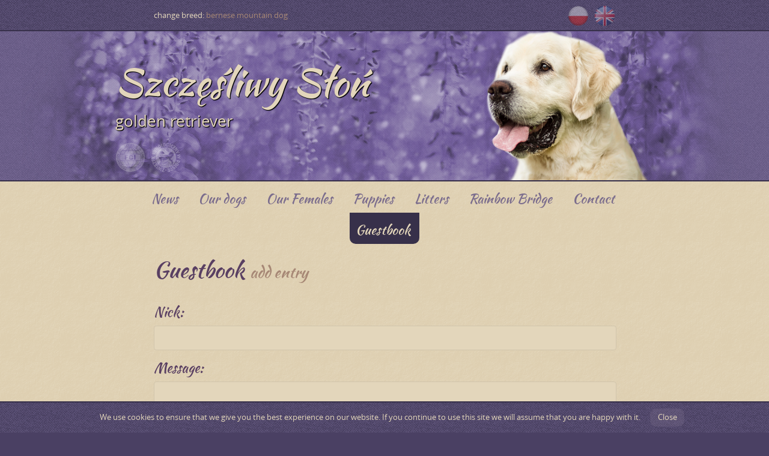

--- FILE ---
content_type: text/html; charset=UTF-8
request_url: https://www.szczesliwyslon.eu/golden/en/guestbook-dodaj.html
body_size: 2400
content:
<!doctype html>
<html lang="pl">
  <head>
<meta charset="utf-8">
<meta http-equiv="X-UA-Compatible" content="IE=edge">
<meta name="viewport" content="width=device-width, initial-scale=1">
<link rel="icon" href="/favicon.ico?v=1.1">
<title>Szczęsliwy Słoń</title>
<meta name="description" content="hodowla Szczęsliwy Słoń">
<meta name="keywords" content="">

<link href="/style/style.css" rel="stylesheet">

<!-- HTML5 shim and Respond.js for IE8 support of HTML5 elements and media queries -->
<!-- WARNING: Respond.js doesn't work if you view the page via file:// -->
<!--[if lt IE 9]>
  <script src="https://oss.maxcdn.com/html5shiv/3.7.2/html5shiv.min.js"></script>
  <script src="https://oss.maxcdn.com/respond/1.4.2/respond.min.js"></script>
<![endif]-->

    
<!-- dropdown menu --> 
<script type="text/javascript" src="/js/jquery-1.9.1.min.js"></script>                                        
<script src="/js/jquery-git.js" type="text/javascript" ></script>
<script src="/js/superfish.js" type="text/javascript" ></script>
<style type="text/css">
	html .jqueryslidemenu{height: 1%;} /*Holly Hack for IE7 and below*/
</style>
<link href="/style/superfish.css" rel="stylesheet" type="text/css" />
<script>   //<![CDATA[ 
$(window).load(function(){
  // TRIGGER ACTIVE STATE
  $('#mobnav-btn').click(
    function () {
        $('.sf-menu').toggleClass("xactive");
  });
  
  // TRIGGER DROP DOWN SUBS
  $('.mobnav-subarrow').click(
    function () {
        $(this).parent().toggleClass("xpopdrop");
  });
});//]]> 
</script>
<!-- END dropdown menu -->

<!-- gallery -->     
<link rel="stylesheet" href="/style/baguetteBox.css">
<!-- END gallery -->
                                                     
<link rel="stylesheet" href="/style/cookies.css">

<!-- reCAOTCHA -->
<script src='https://www.google.com/recaptcha/api.js'></script>  </head>
  <body id="site">
    <div id="outer">
      <header>  

<div id="short-nav"> 
  <div id="short-nav-content">     
    <div id="header-change-breed">                                                                                                                    
      change breed: <a href="/bern" title="change breed: golden retriever">bernese mountain dog</a>
    </div>  
    <div id="header-lang">                                                                           
      <a href="/golden/pl"><img src="/images/flaga_pl.png" alt="wersja polska" title="wersja polska"></a>
      &nbsp;                                         
      <a href="/golden/en"><img src="/images/flaga_en.png" alt="english version" title="english version"></a>
    </div> 
    <div class="clear">&nbsp;</div>   
  </div>    
</div>    
<div id="header-logo">  
  <h1>Szczęśliwy Słoń</h1>
  <h2>golden retriever</h2> 
  <div id="header-logos">
    <a href="http://fci.be" target="_blank"><img src="/images/logo_fci.png" alt="FCI" title="FCI"></a>
    <a href="http://zkwp.pl" target="_blank"><img src="/images/logo_zkwp.png" alt="ZKwP" title="ZKwP"></a>
  </div>
</div>
<div id="dogs" class="dogs-golden"></div>                    
      </header> 
      <div class="clear">&nbsp;</div>       
      <main>
        <nav> 
<div id="menu">
<div id="mobnav-btn"><img src="/images/icon_menu_big.png" alt=""></div><ul class="sf-menu"><li><a href="/golden/en/news.html" target="_self" title="News" class="">News</a></li><li><a href="/golden/en/our-dogs.html" target="_self" title="Our dogs" class="">Our dogs</a></li><li><a href="/golden/en/our-females-our-females.html" target="_self" title="Our Females" class="">Our Females</a></li><li><a href="/golden/en/puppies.html" target="_self" title="Puppies" class="">Puppies</a></li><li><a href="/golden/en/litters.html" target="_self" title="Litters" class="">Litters</a></li><li><a href="#" target="_self" title="Rainbow Bridge" class="">Rainbow Bridge</a></li><li><a href="/golden/en/contact.html" target="_self" title="Contact" class="">Contact</a></li><li><a href="/golden/en/guestbook.html" target="_self" title="Guestbook" class="active">Guestbook</a></li></ul>  <div class="clear">&nbsp;</div>
</div>        </nav>
        <div class="content"> 
<h1>Guestbook <small>add entry</small></h1><div class="clear">&nbsp;</div><br>  <form action="" method="POST">         
    <input type="hidden" name="token" value="7f3c76f3b425d4b6ca6a554e7d32532e0ecc2419">
        
    <div class="">
      <label for="inputKsiegaGosciAutor">Nick:</label>
      <div class="col-sm-10">
        <input type="text" class="form-control" id="inputKsiegaGosciAutor" name="autor" value="" placeholder="">
      </div>
    </div>                                             
    <div class="">
      <label for="textareaKsiegaGosciTresc">Message:</label>
      <div class="col-sm-10">
        <textarea class="form-control" id="textareaKsiegaGosciTresc" name="wpis"></textarea>
      </div>
    </div>
    <div class="g-recaptcha" data-sitekey="6Lem4xIUAAAAABmXRGhErmdYP_sth0UF3m8Nszop"></div>
    <br>
    <div>
      <span class="button"><a href="/golden/en/guestbook.html" target="" role="button">&larr;&nbsp;cancel</a></span>
      <button type="submit" name="edycja" value="zapisz">+&nbsp;save</button>
    </div>
  </form>
  

<div class="clear">&nbsp;</div>        </div> 
      </main> 
      <footer> 

<div id="logo-footer-breed-bern">bernese mountain dog</div>
<div id="logo-footer"><img src="/images/logo_footer.png" alt="Szczęśliwy Słoń"></div>
<div id="logo-footer-breed-golden">golden retriever</div>           
<div id="footer-info"> 
  <div id="footer-info-text">
    <div id="footer-info-copyright">Copyright &copy; 2017-2026 Szczęsliwy Słoń kennel. All rights reserved.</div>
    <div id="footer-info-design">Page visited 489403 visitors. | Webdesign: <a href="http://zuladesign.pl" target="_blank">Zula Design</a></div>
    <div class="clear">&nbsp;</div>
  </div>
</div>  
      </footer>
    </div>
  
    <div id="cookiesInfoWindow">
      <div class="cookieInfo">We use cookies to ensure that we give you the best experience on our website. If you continue to use this site we will assume that you are happy with it.                                                                          
      <a onclick="CloseCookieInfoWindow()" title="Close">Close</a></div>
      <div class="clear">&nbsp;</div>
    </div>
    
    <script>
  		window.onload = function() {   
        var maxHeight = -1;
        
        $('.dog').each(function() {
         maxHeight = maxHeight > $(this).height() ? maxHeight : $(this).height();
        });
        
        $('.dog').each(function() {
         $(this).height(maxHeight);
        });
      };          
        $('a img').parent('a').addClass('noBorder'); 
        $('li a img').parent('a').removeClass('noBorder');
        
      $(document).ready(function() {
      });
		</script>
    
    <!-- gallery -->
    <script src="/js/baguetteBox.js" async></script>  
    <script src="/js/plugins.js" async></script>  
    <script type="text/javascript" src="/js/cookies.js" ></script>
    
    <script>
    window.onload = function() {
        if(typeof oldIE === 'undefined' && Object.keys)
            hljs.initHighlighting();
        baguetteBox.run('.content');
    };
    
    CheckCookies();
    </script> 
    <!-- END gallery -->
  </body>
</html>


--- FILE ---
content_type: text/html; charset=utf-8
request_url: https://www.google.com/recaptcha/api2/anchor?ar=1&k=6Lem4xIUAAAAABmXRGhErmdYP_sth0UF3m8Nszop&co=aHR0cHM6Ly93d3cuc3pjemVzbGl3eXNsb24uZXU6NDQz&hl=en&v=PoyoqOPhxBO7pBk68S4YbpHZ&size=normal&anchor-ms=20000&execute-ms=30000&cb=vz7movycd2i2
body_size: 49559
content:
<!DOCTYPE HTML><html dir="ltr" lang="en"><head><meta http-equiv="Content-Type" content="text/html; charset=UTF-8">
<meta http-equiv="X-UA-Compatible" content="IE=edge">
<title>reCAPTCHA</title>
<style type="text/css">
/* cyrillic-ext */
@font-face {
  font-family: 'Roboto';
  font-style: normal;
  font-weight: 400;
  font-stretch: 100%;
  src: url(//fonts.gstatic.com/s/roboto/v48/KFO7CnqEu92Fr1ME7kSn66aGLdTylUAMa3GUBHMdazTgWw.woff2) format('woff2');
  unicode-range: U+0460-052F, U+1C80-1C8A, U+20B4, U+2DE0-2DFF, U+A640-A69F, U+FE2E-FE2F;
}
/* cyrillic */
@font-face {
  font-family: 'Roboto';
  font-style: normal;
  font-weight: 400;
  font-stretch: 100%;
  src: url(//fonts.gstatic.com/s/roboto/v48/KFO7CnqEu92Fr1ME7kSn66aGLdTylUAMa3iUBHMdazTgWw.woff2) format('woff2');
  unicode-range: U+0301, U+0400-045F, U+0490-0491, U+04B0-04B1, U+2116;
}
/* greek-ext */
@font-face {
  font-family: 'Roboto';
  font-style: normal;
  font-weight: 400;
  font-stretch: 100%;
  src: url(//fonts.gstatic.com/s/roboto/v48/KFO7CnqEu92Fr1ME7kSn66aGLdTylUAMa3CUBHMdazTgWw.woff2) format('woff2');
  unicode-range: U+1F00-1FFF;
}
/* greek */
@font-face {
  font-family: 'Roboto';
  font-style: normal;
  font-weight: 400;
  font-stretch: 100%;
  src: url(//fonts.gstatic.com/s/roboto/v48/KFO7CnqEu92Fr1ME7kSn66aGLdTylUAMa3-UBHMdazTgWw.woff2) format('woff2');
  unicode-range: U+0370-0377, U+037A-037F, U+0384-038A, U+038C, U+038E-03A1, U+03A3-03FF;
}
/* math */
@font-face {
  font-family: 'Roboto';
  font-style: normal;
  font-weight: 400;
  font-stretch: 100%;
  src: url(//fonts.gstatic.com/s/roboto/v48/KFO7CnqEu92Fr1ME7kSn66aGLdTylUAMawCUBHMdazTgWw.woff2) format('woff2');
  unicode-range: U+0302-0303, U+0305, U+0307-0308, U+0310, U+0312, U+0315, U+031A, U+0326-0327, U+032C, U+032F-0330, U+0332-0333, U+0338, U+033A, U+0346, U+034D, U+0391-03A1, U+03A3-03A9, U+03B1-03C9, U+03D1, U+03D5-03D6, U+03F0-03F1, U+03F4-03F5, U+2016-2017, U+2034-2038, U+203C, U+2040, U+2043, U+2047, U+2050, U+2057, U+205F, U+2070-2071, U+2074-208E, U+2090-209C, U+20D0-20DC, U+20E1, U+20E5-20EF, U+2100-2112, U+2114-2115, U+2117-2121, U+2123-214F, U+2190, U+2192, U+2194-21AE, U+21B0-21E5, U+21F1-21F2, U+21F4-2211, U+2213-2214, U+2216-22FF, U+2308-230B, U+2310, U+2319, U+231C-2321, U+2336-237A, U+237C, U+2395, U+239B-23B7, U+23D0, U+23DC-23E1, U+2474-2475, U+25AF, U+25B3, U+25B7, U+25BD, U+25C1, U+25CA, U+25CC, U+25FB, U+266D-266F, U+27C0-27FF, U+2900-2AFF, U+2B0E-2B11, U+2B30-2B4C, U+2BFE, U+3030, U+FF5B, U+FF5D, U+1D400-1D7FF, U+1EE00-1EEFF;
}
/* symbols */
@font-face {
  font-family: 'Roboto';
  font-style: normal;
  font-weight: 400;
  font-stretch: 100%;
  src: url(//fonts.gstatic.com/s/roboto/v48/KFO7CnqEu92Fr1ME7kSn66aGLdTylUAMaxKUBHMdazTgWw.woff2) format('woff2');
  unicode-range: U+0001-000C, U+000E-001F, U+007F-009F, U+20DD-20E0, U+20E2-20E4, U+2150-218F, U+2190, U+2192, U+2194-2199, U+21AF, U+21E6-21F0, U+21F3, U+2218-2219, U+2299, U+22C4-22C6, U+2300-243F, U+2440-244A, U+2460-24FF, U+25A0-27BF, U+2800-28FF, U+2921-2922, U+2981, U+29BF, U+29EB, U+2B00-2BFF, U+4DC0-4DFF, U+FFF9-FFFB, U+10140-1018E, U+10190-1019C, U+101A0, U+101D0-101FD, U+102E0-102FB, U+10E60-10E7E, U+1D2C0-1D2D3, U+1D2E0-1D37F, U+1F000-1F0FF, U+1F100-1F1AD, U+1F1E6-1F1FF, U+1F30D-1F30F, U+1F315, U+1F31C, U+1F31E, U+1F320-1F32C, U+1F336, U+1F378, U+1F37D, U+1F382, U+1F393-1F39F, U+1F3A7-1F3A8, U+1F3AC-1F3AF, U+1F3C2, U+1F3C4-1F3C6, U+1F3CA-1F3CE, U+1F3D4-1F3E0, U+1F3ED, U+1F3F1-1F3F3, U+1F3F5-1F3F7, U+1F408, U+1F415, U+1F41F, U+1F426, U+1F43F, U+1F441-1F442, U+1F444, U+1F446-1F449, U+1F44C-1F44E, U+1F453, U+1F46A, U+1F47D, U+1F4A3, U+1F4B0, U+1F4B3, U+1F4B9, U+1F4BB, U+1F4BF, U+1F4C8-1F4CB, U+1F4D6, U+1F4DA, U+1F4DF, U+1F4E3-1F4E6, U+1F4EA-1F4ED, U+1F4F7, U+1F4F9-1F4FB, U+1F4FD-1F4FE, U+1F503, U+1F507-1F50B, U+1F50D, U+1F512-1F513, U+1F53E-1F54A, U+1F54F-1F5FA, U+1F610, U+1F650-1F67F, U+1F687, U+1F68D, U+1F691, U+1F694, U+1F698, U+1F6AD, U+1F6B2, U+1F6B9-1F6BA, U+1F6BC, U+1F6C6-1F6CF, U+1F6D3-1F6D7, U+1F6E0-1F6EA, U+1F6F0-1F6F3, U+1F6F7-1F6FC, U+1F700-1F7FF, U+1F800-1F80B, U+1F810-1F847, U+1F850-1F859, U+1F860-1F887, U+1F890-1F8AD, U+1F8B0-1F8BB, U+1F8C0-1F8C1, U+1F900-1F90B, U+1F93B, U+1F946, U+1F984, U+1F996, U+1F9E9, U+1FA00-1FA6F, U+1FA70-1FA7C, U+1FA80-1FA89, U+1FA8F-1FAC6, U+1FACE-1FADC, U+1FADF-1FAE9, U+1FAF0-1FAF8, U+1FB00-1FBFF;
}
/* vietnamese */
@font-face {
  font-family: 'Roboto';
  font-style: normal;
  font-weight: 400;
  font-stretch: 100%;
  src: url(//fonts.gstatic.com/s/roboto/v48/KFO7CnqEu92Fr1ME7kSn66aGLdTylUAMa3OUBHMdazTgWw.woff2) format('woff2');
  unicode-range: U+0102-0103, U+0110-0111, U+0128-0129, U+0168-0169, U+01A0-01A1, U+01AF-01B0, U+0300-0301, U+0303-0304, U+0308-0309, U+0323, U+0329, U+1EA0-1EF9, U+20AB;
}
/* latin-ext */
@font-face {
  font-family: 'Roboto';
  font-style: normal;
  font-weight: 400;
  font-stretch: 100%;
  src: url(//fonts.gstatic.com/s/roboto/v48/KFO7CnqEu92Fr1ME7kSn66aGLdTylUAMa3KUBHMdazTgWw.woff2) format('woff2');
  unicode-range: U+0100-02BA, U+02BD-02C5, U+02C7-02CC, U+02CE-02D7, U+02DD-02FF, U+0304, U+0308, U+0329, U+1D00-1DBF, U+1E00-1E9F, U+1EF2-1EFF, U+2020, U+20A0-20AB, U+20AD-20C0, U+2113, U+2C60-2C7F, U+A720-A7FF;
}
/* latin */
@font-face {
  font-family: 'Roboto';
  font-style: normal;
  font-weight: 400;
  font-stretch: 100%;
  src: url(//fonts.gstatic.com/s/roboto/v48/KFO7CnqEu92Fr1ME7kSn66aGLdTylUAMa3yUBHMdazQ.woff2) format('woff2');
  unicode-range: U+0000-00FF, U+0131, U+0152-0153, U+02BB-02BC, U+02C6, U+02DA, U+02DC, U+0304, U+0308, U+0329, U+2000-206F, U+20AC, U+2122, U+2191, U+2193, U+2212, U+2215, U+FEFF, U+FFFD;
}
/* cyrillic-ext */
@font-face {
  font-family: 'Roboto';
  font-style: normal;
  font-weight: 500;
  font-stretch: 100%;
  src: url(//fonts.gstatic.com/s/roboto/v48/KFO7CnqEu92Fr1ME7kSn66aGLdTylUAMa3GUBHMdazTgWw.woff2) format('woff2');
  unicode-range: U+0460-052F, U+1C80-1C8A, U+20B4, U+2DE0-2DFF, U+A640-A69F, U+FE2E-FE2F;
}
/* cyrillic */
@font-face {
  font-family: 'Roboto';
  font-style: normal;
  font-weight: 500;
  font-stretch: 100%;
  src: url(//fonts.gstatic.com/s/roboto/v48/KFO7CnqEu92Fr1ME7kSn66aGLdTylUAMa3iUBHMdazTgWw.woff2) format('woff2');
  unicode-range: U+0301, U+0400-045F, U+0490-0491, U+04B0-04B1, U+2116;
}
/* greek-ext */
@font-face {
  font-family: 'Roboto';
  font-style: normal;
  font-weight: 500;
  font-stretch: 100%;
  src: url(//fonts.gstatic.com/s/roboto/v48/KFO7CnqEu92Fr1ME7kSn66aGLdTylUAMa3CUBHMdazTgWw.woff2) format('woff2');
  unicode-range: U+1F00-1FFF;
}
/* greek */
@font-face {
  font-family: 'Roboto';
  font-style: normal;
  font-weight: 500;
  font-stretch: 100%;
  src: url(//fonts.gstatic.com/s/roboto/v48/KFO7CnqEu92Fr1ME7kSn66aGLdTylUAMa3-UBHMdazTgWw.woff2) format('woff2');
  unicode-range: U+0370-0377, U+037A-037F, U+0384-038A, U+038C, U+038E-03A1, U+03A3-03FF;
}
/* math */
@font-face {
  font-family: 'Roboto';
  font-style: normal;
  font-weight: 500;
  font-stretch: 100%;
  src: url(//fonts.gstatic.com/s/roboto/v48/KFO7CnqEu92Fr1ME7kSn66aGLdTylUAMawCUBHMdazTgWw.woff2) format('woff2');
  unicode-range: U+0302-0303, U+0305, U+0307-0308, U+0310, U+0312, U+0315, U+031A, U+0326-0327, U+032C, U+032F-0330, U+0332-0333, U+0338, U+033A, U+0346, U+034D, U+0391-03A1, U+03A3-03A9, U+03B1-03C9, U+03D1, U+03D5-03D6, U+03F0-03F1, U+03F4-03F5, U+2016-2017, U+2034-2038, U+203C, U+2040, U+2043, U+2047, U+2050, U+2057, U+205F, U+2070-2071, U+2074-208E, U+2090-209C, U+20D0-20DC, U+20E1, U+20E5-20EF, U+2100-2112, U+2114-2115, U+2117-2121, U+2123-214F, U+2190, U+2192, U+2194-21AE, U+21B0-21E5, U+21F1-21F2, U+21F4-2211, U+2213-2214, U+2216-22FF, U+2308-230B, U+2310, U+2319, U+231C-2321, U+2336-237A, U+237C, U+2395, U+239B-23B7, U+23D0, U+23DC-23E1, U+2474-2475, U+25AF, U+25B3, U+25B7, U+25BD, U+25C1, U+25CA, U+25CC, U+25FB, U+266D-266F, U+27C0-27FF, U+2900-2AFF, U+2B0E-2B11, U+2B30-2B4C, U+2BFE, U+3030, U+FF5B, U+FF5D, U+1D400-1D7FF, U+1EE00-1EEFF;
}
/* symbols */
@font-face {
  font-family: 'Roboto';
  font-style: normal;
  font-weight: 500;
  font-stretch: 100%;
  src: url(//fonts.gstatic.com/s/roboto/v48/KFO7CnqEu92Fr1ME7kSn66aGLdTylUAMaxKUBHMdazTgWw.woff2) format('woff2');
  unicode-range: U+0001-000C, U+000E-001F, U+007F-009F, U+20DD-20E0, U+20E2-20E4, U+2150-218F, U+2190, U+2192, U+2194-2199, U+21AF, U+21E6-21F0, U+21F3, U+2218-2219, U+2299, U+22C4-22C6, U+2300-243F, U+2440-244A, U+2460-24FF, U+25A0-27BF, U+2800-28FF, U+2921-2922, U+2981, U+29BF, U+29EB, U+2B00-2BFF, U+4DC0-4DFF, U+FFF9-FFFB, U+10140-1018E, U+10190-1019C, U+101A0, U+101D0-101FD, U+102E0-102FB, U+10E60-10E7E, U+1D2C0-1D2D3, U+1D2E0-1D37F, U+1F000-1F0FF, U+1F100-1F1AD, U+1F1E6-1F1FF, U+1F30D-1F30F, U+1F315, U+1F31C, U+1F31E, U+1F320-1F32C, U+1F336, U+1F378, U+1F37D, U+1F382, U+1F393-1F39F, U+1F3A7-1F3A8, U+1F3AC-1F3AF, U+1F3C2, U+1F3C4-1F3C6, U+1F3CA-1F3CE, U+1F3D4-1F3E0, U+1F3ED, U+1F3F1-1F3F3, U+1F3F5-1F3F7, U+1F408, U+1F415, U+1F41F, U+1F426, U+1F43F, U+1F441-1F442, U+1F444, U+1F446-1F449, U+1F44C-1F44E, U+1F453, U+1F46A, U+1F47D, U+1F4A3, U+1F4B0, U+1F4B3, U+1F4B9, U+1F4BB, U+1F4BF, U+1F4C8-1F4CB, U+1F4D6, U+1F4DA, U+1F4DF, U+1F4E3-1F4E6, U+1F4EA-1F4ED, U+1F4F7, U+1F4F9-1F4FB, U+1F4FD-1F4FE, U+1F503, U+1F507-1F50B, U+1F50D, U+1F512-1F513, U+1F53E-1F54A, U+1F54F-1F5FA, U+1F610, U+1F650-1F67F, U+1F687, U+1F68D, U+1F691, U+1F694, U+1F698, U+1F6AD, U+1F6B2, U+1F6B9-1F6BA, U+1F6BC, U+1F6C6-1F6CF, U+1F6D3-1F6D7, U+1F6E0-1F6EA, U+1F6F0-1F6F3, U+1F6F7-1F6FC, U+1F700-1F7FF, U+1F800-1F80B, U+1F810-1F847, U+1F850-1F859, U+1F860-1F887, U+1F890-1F8AD, U+1F8B0-1F8BB, U+1F8C0-1F8C1, U+1F900-1F90B, U+1F93B, U+1F946, U+1F984, U+1F996, U+1F9E9, U+1FA00-1FA6F, U+1FA70-1FA7C, U+1FA80-1FA89, U+1FA8F-1FAC6, U+1FACE-1FADC, U+1FADF-1FAE9, U+1FAF0-1FAF8, U+1FB00-1FBFF;
}
/* vietnamese */
@font-face {
  font-family: 'Roboto';
  font-style: normal;
  font-weight: 500;
  font-stretch: 100%;
  src: url(//fonts.gstatic.com/s/roboto/v48/KFO7CnqEu92Fr1ME7kSn66aGLdTylUAMa3OUBHMdazTgWw.woff2) format('woff2');
  unicode-range: U+0102-0103, U+0110-0111, U+0128-0129, U+0168-0169, U+01A0-01A1, U+01AF-01B0, U+0300-0301, U+0303-0304, U+0308-0309, U+0323, U+0329, U+1EA0-1EF9, U+20AB;
}
/* latin-ext */
@font-face {
  font-family: 'Roboto';
  font-style: normal;
  font-weight: 500;
  font-stretch: 100%;
  src: url(//fonts.gstatic.com/s/roboto/v48/KFO7CnqEu92Fr1ME7kSn66aGLdTylUAMa3KUBHMdazTgWw.woff2) format('woff2');
  unicode-range: U+0100-02BA, U+02BD-02C5, U+02C7-02CC, U+02CE-02D7, U+02DD-02FF, U+0304, U+0308, U+0329, U+1D00-1DBF, U+1E00-1E9F, U+1EF2-1EFF, U+2020, U+20A0-20AB, U+20AD-20C0, U+2113, U+2C60-2C7F, U+A720-A7FF;
}
/* latin */
@font-face {
  font-family: 'Roboto';
  font-style: normal;
  font-weight: 500;
  font-stretch: 100%;
  src: url(//fonts.gstatic.com/s/roboto/v48/KFO7CnqEu92Fr1ME7kSn66aGLdTylUAMa3yUBHMdazQ.woff2) format('woff2');
  unicode-range: U+0000-00FF, U+0131, U+0152-0153, U+02BB-02BC, U+02C6, U+02DA, U+02DC, U+0304, U+0308, U+0329, U+2000-206F, U+20AC, U+2122, U+2191, U+2193, U+2212, U+2215, U+FEFF, U+FFFD;
}
/* cyrillic-ext */
@font-face {
  font-family: 'Roboto';
  font-style: normal;
  font-weight: 900;
  font-stretch: 100%;
  src: url(//fonts.gstatic.com/s/roboto/v48/KFO7CnqEu92Fr1ME7kSn66aGLdTylUAMa3GUBHMdazTgWw.woff2) format('woff2');
  unicode-range: U+0460-052F, U+1C80-1C8A, U+20B4, U+2DE0-2DFF, U+A640-A69F, U+FE2E-FE2F;
}
/* cyrillic */
@font-face {
  font-family: 'Roboto';
  font-style: normal;
  font-weight: 900;
  font-stretch: 100%;
  src: url(//fonts.gstatic.com/s/roboto/v48/KFO7CnqEu92Fr1ME7kSn66aGLdTylUAMa3iUBHMdazTgWw.woff2) format('woff2');
  unicode-range: U+0301, U+0400-045F, U+0490-0491, U+04B0-04B1, U+2116;
}
/* greek-ext */
@font-face {
  font-family: 'Roboto';
  font-style: normal;
  font-weight: 900;
  font-stretch: 100%;
  src: url(//fonts.gstatic.com/s/roboto/v48/KFO7CnqEu92Fr1ME7kSn66aGLdTylUAMa3CUBHMdazTgWw.woff2) format('woff2');
  unicode-range: U+1F00-1FFF;
}
/* greek */
@font-face {
  font-family: 'Roboto';
  font-style: normal;
  font-weight: 900;
  font-stretch: 100%;
  src: url(//fonts.gstatic.com/s/roboto/v48/KFO7CnqEu92Fr1ME7kSn66aGLdTylUAMa3-UBHMdazTgWw.woff2) format('woff2');
  unicode-range: U+0370-0377, U+037A-037F, U+0384-038A, U+038C, U+038E-03A1, U+03A3-03FF;
}
/* math */
@font-face {
  font-family: 'Roboto';
  font-style: normal;
  font-weight: 900;
  font-stretch: 100%;
  src: url(//fonts.gstatic.com/s/roboto/v48/KFO7CnqEu92Fr1ME7kSn66aGLdTylUAMawCUBHMdazTgWw.woff2) format('woff2');
  unicode-range: U+0302-0303, U+0305, U+0307-0308, U+0310, U+0312, U+0315, U+031A, U+0326-0327, U+032C, U+032F-0330, U+0332-0333, U+0338, U+033A, U+0346, U+034D, U+0391-03A1, U+03A3-03A9, U+03B1-03C9, U+03D1, U+03D5-03D6, U+03F0-03F1, U+03F4-03F5, U+2016-2017, U+2034-2038, U+203C, U+2040, U+2043, U+2047, U+2050, U+2057, U+205F, U+2070-2071, U+2074-208E, U+2090-209C, U+20D0-20DC, U+20E1, U+20E5-20EF, U+2100-2112, U+2114-2115, U+2117-2121, U+2123-214F, U+2190, U+2192, U+2194-21AE, U+21B0-21E5, U+21F1-21F2, U+21F4-2211, U+2213-2214, U+2216-22FF, U+2308-230B, U+2310, U+2319, U+231C-2321, U+2336-237A, U+237C, U+2395, U+239B-23B7, U+23D0, U+23DC-23E1, U+2474-2475, U+25AF, U+25B3, U+25B7, U+25BD, U+25C1, U+25CA, U+25CC, U+25FB, U+266D-266F, U+27C0-27FF, U+2900-2AFF, U+2B0E-2B11, U+2B30-2B4C, U+2BFE, U+3030, U+FF5B, U+FF5D, U+1D400-1D7FF, U+1EE00-1EEFF;
}
/* symbols */
@font-face {
  font-family: 'Roboto';
  font-style: normal;
  font-weight: 900;
  font-stretch: 100%;
  src: url(//fonts.gstatic.com/s/roboto/v48/KFO7CnqEu92Fr1ME7kSn66aGLdTylUAMaxKUBHMdazTgWw.woff2) format('woff2');
  unicode-range: U+0001-000C, U+000E-001F, U+007F-009F, U+20DD-20E0, U+20E2-20E4, U+2150-218F, U+2190, U+2192, U+2194-2199, U+21AF, U+21E6-21F0, U+21F3, U+2218-2219, U+2299, U+22C4-22C6, U+2300-243F, U+2440-244A, U+2460-24FF, U+25A0-27BF, U+2800-28FF, U+2921-2922, U+2981, U+29BF, U+29EB, U+2B00-2BFF, U+4DC0-4DFF, U+FFF9-FFFB, U+10140-1018E, U+10190-1019C, U+101A0, U+101D0-101FD, U+102E0-102FB, U+10E60-10E7E, U+1D2C0-1D2D3, U+1D2E0-1D37F, U+1F000-1F0FF, U+1F100-1F1AD, U+1F1E6-1F1FF, U+1F30D-1F30F, U+1F315, U+1F31C, U+1F31E, U+1F320-1F32C, U+1F336, U+1F378, U+1F37D, U+1F382, U+1F393-1F39F, U+1F3A7-1F3A8, U+1F3AC-1F3AF, U+1F3C2, U+1F3C4-1F3C6, U+1F3CA-1F3CE, U+1F3D4-1F3E0, U+1F3ED, U+1F3F1-1F3F3, U+1F3F5-1F3F7, U+1F408, U+1F415, U+1F41F, U+1F426, U+1F43F, U+1F441-1F442, U+1F444, U+1F446-1F449, U+1F44C-1F44E, U+1F453, U+1F46A, U+1F47D, U+1F4A3, U+1F4B0, U+1F4B3, U+1F4B9, U+1F4BB, U+1F4BF, U+1F4C8-1F4CB, U+1F4D6, U+1F4DA, U+1F4DF, U+1F4E3-1F4E6, U+1F4EA-1F4ED, U+1F4F7, U+1F4F9-1F4FB, U+1F4FD-1F4FE, U+1F503, U+1F507-1F50B, U+1F50D, U+1F512-1F513, U+1F53E-1F54A, U+1F54F-1F5FA, U+1F610, U+1F650-1F67F, U+1F687, U+1F68D, U+1F691, U+1F694, U+1F698, U+1F6AD, U+1F6B2, U+1F6B9-1F6BA, U+1F6BC, U+1F6C6-1F6CF, U+1F6D3-1F6D7, U+1F6E0-1F6EA, U+1F6F0-1F6F3, U+1F6F7-1F6FC, U+1F700-1F7FF, U+1F800-1F80B, U+1F810-1F847, U+1F850-1F859, U+1F860-1F887, U+1F890-1F8AD, U+1F8B0-1F8BB, U+1F8C0-1F8C1, U+1F900-1F90B, U+1F93B, U+1F946, U+1F984, U+1F996, U+1F9E9, U+1FA00-1FA6F, U+1FA70-1FA7C, U+1FA80-1FA89, U+1FA8F-1FAC6, U+1FACE-1FADC, U+1FADF-1FAE9, U+1FAF0-1FAF8, U+1FB00-1FBFF;
}
/* vietnamese */
@font-face {
  font-family: 'Roboto';
  font-style: normal;
  font-weight: 900;
  font-stretch: 100%;
  src: url(//fonts.gstatic.com/s/roboto/v48/KFO7CnqEu92Fr1ME7kSn66aGLdTylUAMa3OUBHMdazTgWw.woff2) format('woff2');
  unicode-range: U+0102-0103, U+0110-0111, U+0128-0129, U+0168-0169, U+01A0-01A1, U+01AF-01B0, U+0300-0301, U+0303-0304, U+0308-0309, U+0323, U+0329, U+1EA0-1EF9, U+20AB;
}
/* latin-ext */
@font-face {
  font-family: 'Roboto';
  font-style: normal;
  font-weight: 900;
  font-stretch: 100%;
  src: url(//fonts.gstatic.com/s/roboto/v48/KFO7CnqEu92Fr1ME7kSn66aGLdTylUAMa3KUBHMdazTgWw.woff2) format('woff2');
  unicode-range: U+0100-02BA, U+02BD-02C5, U+02C7-02CC, U+02CE-02D7, U+02DD-02FF, U+0304, U+0308, U+0329, U+1D00-1DBF, U+1E00-1E9F, U+1EF2-1EFF, U+2020, U+20A0-20AB, U+20AD-20C0, U+2113, U+2C60-2C7F, U+A720-A7FF;
}
/* latin */
@font-face {
  font-family: 'Roboto';
  font-style: normal;
  font-weight: 900;
  font-stretch: 100%;
  src: url(//fonts.gstatic.com/s/roboto/v48/KFO7CnqEu92Fr1ME7kSn66aGLdTylUAMa3yUBHMdazQ.woff2) format('woff2');
  unicode-range: U+0000-00FF, U+0131, U+0152-0153, U+02BB-02BC, U+02C6, U+02DA, U+02DC, U+0304, U+0308, U+0329, U+2000-206F, U+20AC, U+2122, U+2191, U+2193, U+2212, U+2215, U+FEFF, U+FFFD;
}

</style>
<link rel="stylesheet" type="text/css" href="https://www.gstatic.com/recaptcha/releases/PoyoqOPhxBO7pBk68S4YbpHZ/styles__ltr.css">
<script nonce="jQ13mGjOohf3yhs_wT4rBw" type="text/javascript">window['__recaptcha_api'] = 'https://www.google.com/recaptcha/api2/';</script>
<script type="text/javascript" src="https://www.gstatic.com/recaptcha/releases/PoyoqOPhxBO7pBk68S4YbpHZ/recaptcha__en.js" nonce="jQ13mGjOohf3yhs_wT4rBw">
      
    </script></head>
<body><div id="rc-anchor-alert" class="rc-anchor-alert"></div>
<input type="hidden" id="recaptcha-token" value="[base64]">
<script type="text/javascript" nonce="jQ13mGjOohf3yhs_wT4rBw">
      recaptcha.anchor.Main.init("[\x22ainput\x22,[\x22bgdata\x22,\x22\x22,\[base64]/[base64]/bmV3IFpbdF0obVswXSk6Sz09Mj9uZXcgWlt0XShtWzBdLG1bMV0pOks9PTM/bmV3IFpbdF0obVswXSxtWzFdLG1bMl0pOks9PTQ/[base64]/[base64]/[base64]/[base64]/[base64]/[base64]/[base64]/[base64]/[base64]/[base64]/[base64]/[base64]/[base64]/[base64]\\u003d\\u003d\x22,\[base64]\\u003d\x22,\x22w4zCisOgbMOlHQPDr3Rgwo/CssKCRWRWw7vCiHYHw4DCgkbDp8KywroJKcK/[base64]/CucOZw44AVDkWKMOLQsOrEhMDwqwIE8Okwo/[base64]/YsO4dC9kZ8K2w6olwptEw73Dm0QUwobDkkhVd3ceLMKxDhAOCFTDnmZMXzdoJCcbdCXDlRTDsRHCjAPCpMKgOxPDiD3Do3xBw5HDkTQ2woc/[base64]/DlwzDmsOCwojDksOnw6LDrhbDsx8Aw7PCpQbDh2cJw7TCnMK7Q8KJw5LDtMOCw58ewrBIw4/Cm3Yww5dSw7ZRZcKBwp7Dq8O8OMK9wrrCkxnCjsKZwovCiMK+TmrCo8O5w70Ew5ZNw4s5w5YQw77DsVnClMKUw5zDj8KZw7/ChsOow4NSworDtQvDl3Y1wr3Dkh/[base64]/[base64]/LmEAwrdXWxnDrEETdMOewohrwpVZI8KmVMKoUzo3w4zDgCRHC1QzfsOewrotYcKowovDpUciw7zCl8Kqw6UQw4FHwqfDl8OnwqHCv8KaM0bDhsOJw5ZcwrkEwrEgw7QxRMKEa8Opw5dNw6sDHinCnmXClMKHZcOwYT9XwrEwSsKDSg3CjjYJAsOFfsKoccKPX8Krwp/Cq8O/w4/DisKKOcOVacOOw7TDtEI0w6fCgAfDl8K+EEDDhnpYMMOERcKbwo/CrxpRVcOxDsKGwoNPasKjTiQqACnCtzdUwp7Dq8KiwrdRw5sAZ39LImfDhXfDmcKhw4MECWxRwpjDnRbDs3xNZU8rN8Orw5dgHQ4wKMOfw7XCk8OZcsK2w5xxHloMX8K3wqYzAMKXw6bDrcOZBcOuNj1/wrLDuFXDo8ONGQvCosOvV2kCw4TDmVPDsm/DlVEvwptVwqQMw4d1wprCjyDChAHDpCJ9w5cSw4gEw6vDgMK9wpPCscOVNmzDicOxbTcHw4N3wpZJwp1+w5MnDGJzw4HDhMOnw7PCs8K0wr1bWGNewqxhUX/CsMOcwq/ChcK/wo4sw7ktLFJhIy9eRVJ7w5Fmwq/[base64]/[base64]/[base64]/DhjzDpMO7KsO7GWrDvBN5C8KQw73Ci8OIwpbCqB1QCDjDokbCnMOuw73DpAXCi2DDksKsWWDDtXPDkkLDpA/Dj0TDu8KNwr4DNMK9VFvCi1tLLxbCg8OYw68HwoctZMOVwrZXwpjCm8O0w7MswrzDmsKdwrPCvlzDp0gJw7vDj3DDrg0nFgdXLy1Yw5d6HsOiw6B4wrpywoHDrxXDim5KGgxzw5nCi8OzA1omwqLDkcK3w4TCucOqHDLCk8K/[base64]/woEDAMOOwpDDgsOwwpgpw7N6wp0BwpJpw79VB8O6W8KWFcOuDsK5w7cmT8O7asOFw77DvDTCrMKKUErCscKzw4E4w5U7AVZSVC/[base64]/CkyDDmcOOKlJ0w6ZfI8Olw4R1WsOsasK0VsKnwr/ChMKnwqgIYMKOw6gWAhvCiDkWO3fCoV1KZMKHDcOKIAkbw61aw4/[base64]/CjsK/c8KaWAVoNDAmwoAPwqQ0w4snwprCojPCmsKJw70ywrBWKcOzE17CgwkLw6nCmcKnwr3DkjbCjWpDQMK/[base64]/[base64]/[base64]/bMKnwqduCMOdw7Fmw43DksK+w7bCqi/[base64]/CpnfCjcOqCXA2w5zCt8ONwqnClAl0w5E2wpLCsA3DkDJQwpzCo8OGE8O8OsKyw5JTK8K3w5c5wrjCr8K0ThkeU8OYBcKQw6HDiXQXw78Two7DrHbDklQ2CMKHw6Fiw5wKJAXDssOgfRnDmERsO8KzHkHDjETCmUPDijNSMsKoOMKLw5bCpcKKw73Dq8OzX8K/wrTDjx7DvyPDoRNXwoRaw49lwq9WLcK8w4HDjcOHLMK2wr/CnRPDj8KtLMOGwpPCrMKsw7PChcKfw7xswrsCw6RUYgHCtxfDklwxdMK6esKKT8KFw6fDhio9w6xaPxXDkkcJw69DPS7DjcOawqXDo8K2w4/[base64]/DoirDjVXCgUcKNiPDhMOJwr5INsOzEzHChMK/EnNYw47DucKFwozDkWHDh0dVw4EvfcKiOsOCRQQjwoPCsS3DqsOHDkTDimNBwoXDkMKlwoMQOsK/[base64]/[base64]/N8OiwoHCpGEtw4jDrm3Dg8K8DHDCsUhrdWUww6PCm3XCjMO9wrDDlXxXwqV+w5VrwosSdAXDrBrDncK0w6/DhcKvXMKCf2IiTgbDisK1MUzDuEkvwr7CqHxiw6wuBXQiQSdwwrzCpcKtPRN7wp/CjGYZw6MrwoTDk8KBVTzCjMK2wqfCsTPDowd/wpTCmsKRUcOewqTCtcOVwo1aw4dWdMO3C8KQZcOuwrzCnsKvw53DlEjCuBXDrcO1T8Kjw7/CqMKAYMOxwqI/HxnCmBfDj11WwqzDpBJ8wpfDmcOsKsOWWsO8NiXDlkfCkMO8SsOowoFtw5/ChMKVwpHDi0gdMsO3I1TCrF/Cl2LCpGvDgXAiw7YwGsK3w7HDiMKzwr1QeUjCvQ1rNV3DgMOBfcKdY2Rrw70xdsOpW8OMwqTCkMOYLi/DpcK9woXDn3Z9wpjCg8KdT8KfasKdQxzClMOVMMOuaRBew5UAwpvCvcODD8O4CMOCwofDuAXChnQow7rDgDbDhjggwrbCigASw5ppR383w7oAwqF5PVjCnzXCjsK6wqjCmEPCqMO0G8OAEG9ZE8KFNMO/wrjDsk/[base64]/DrFkEMsKJwp7DvsOuXsO+PMOjwojDj1FDG3TDiBvDj8OlwrnDll3CgcOOJj3Cv8KBw5AsQ1zCu1LDggTDlCbCnS8CwqvDsTpGYBUwZMKXQj4xWArCkMKhBVYRR8OnOMOIwr8kw452TsKJRncrwo/CkcKyKx7DmcK/[base64]/QcK5QsOAEsKCw47ChlfDuFHCpsOSw5Nhw5RmEMK8wrzCjiPDp1XDtXfCtU7DlgTCjVnDlysqdGHDix4IahIDEcKsYzvDncO1wqbDosKSw4J7w5sywqzCs0/CnWUrWsKSfDdrbh3CqsKgDVnDjMKNwqvCph58JH3CusKqwr9GKsKFw4NawqkgfcKxchc9A8OQw7txcmVjwrRtYsOtwq8ywrt6CcOrYxrDisO3w7oew4nCicOMI8KawpFjFcKgSmHDuVrClWDCvlo3w64tRE1+JBnCnCwMK8KxwrxQw4fCocOQwr/[base64]/CtSc8YcOkQmfDjcKZU8Owwp8cOH7DhsK8fV7CncKfGQFNccOHMsKsOcKyw4nCiMOjw5Z9UMOUAsObw4UCKm/[base64]/CscOvCcOvw78LLMOew7nCgSRcHV8Ywq8gEU3DmFZBwqLCgMKkw4EOwobDmMOVwozCt8KaCV/CiWrCgR7DhMKkw4pvacKceMKqwqhpDQ3ChG/Dl2c3wrAFAjTCnMOgw6TDqQ8VKghvwop1wotWwodMOhTDoGTDn1x1woJ/w6Q9w6N/w4rDpl/DgsKrwrHDn8KndXoaw7PDmCjDl8KDwqDCrRrDpUUkcUdWw5fDnR7DqRp6B8OeXcKow4AaNMOJw4jCk8O3HMO+NVhcFBxGaMKmasKbwoV+Nl/ClcObwrhoJwIGwoQCARPDikPDqW0nw6HDgsKYDgHCmjhrc8OCIcONw7PDnw99w68Uw5vCgzdNIsOdwrfCrsO7wpDDhMK7wp1zEsKXwpoWwqvDuUdhY116AcOTwp/Ct8O4wqPDg8KSaH07VW9pMMKYwq1nw6BbwozDncKKwoXDtnVqwoFyw5zDm8KZw5PDkcOPeSARwoJJJkUyw6zDhTpiw4QKwo7DnsKrwp5KDXA6QsOiw68/wrYRUBV/[base64]/[base64]/Co0cefWEhMxDDiVAGwr3DuMOnITpiGsKBwrsKasOlw6TDr2IQOE0we8OjbcKuwpfDrcOvwqhSw6rChiLDo8KWwokBw7lpw7AhenXDk35yw5vDtEHDhcKIScKYwqo5wrPCg8KnfsOkTsKLwq1ARmzCkh1DJMKbdMKdD8O6wr0wKDDChcO6U8Ouw6nDn8KEw4o1eikow5/Di8Ktf8ONw48PT2DDkjrCm8OzBMO4Xkkqw6fCvsKQw4QwWsO/wqVCMMOLw5JNI8O6w6JPVsKTSzsqw7dmw4bCgMKqwqzCscKzS8O3wrjCgnZHw57DlHzDpsKXJsK3L8O6w4wCTMKaWcOXwrcvUsKww53DrcO5Z1wgwqtOIcO4w5Ffw5tKw6/DmRrCpS3Cv8KBwp7DmcKrwpDCin/CksOMw7zDrMOZT8KlRzYRJFZZGVvDhEE8w6bCoEzCucOJfQkKdcKOcFDDuhfDiXzDpMODLsKUfwLCscKiayDDnMOrJMOXcBnCqUPDogXDlR1qUMK7wrZcw4jCl8K0w5nCqEnCpUBKDAdJOlcHV8K9Mw1dw7nDh8KVDHsbGcO+CSFdwpjDp8ODwrU1w5HDoGfCqw/Cm8KUL2jDtE07NEdTdl5owoICw7DCjCHDusOjworDu2ElwprDvVpSw57DjxstIF/Dq1rCoMO+w6Mgw5rDrcOCw5fDp8OIw48mWXcff8K+Zlg+woLDgcOtH8ORecOZEsKUwrDClTYFfsO4d8OFw7ZEw4TChm3DsjLDusO9w43Cpl0DC8KnOVVDIALCkMO5wrYIw47CnMKUI1bCmxYTIcO0w5Vfw6YpwqNlwpfDj8K9YU/[base64]/[base64]/Cu8OgHsOOw4fCiMK2w5Vtw5LDqU0yGlfDhjMyHgcIEndCw6gpGMOTwq9ENhjCgC/DncOuwoNzwpsxPsKRLhLDpTc8YcOueRFdw5jCh8OKa8K8dVB2w5BOI1/[base64]/CggZOHDTDhcOFIsOkNMKSLcOBAypQwp8bcijCn3TCocK/w6nDqsO/wrJHNEbDsMOhGGbDuiB9FnV+A8KBI8K0f8KQw7nCtSTDtsOUw5zDsGIWEzh6w7jDq8K0CsOoaMKbw7gAwpnCgcKnUcKXwpslwqLDrBpBHAlbw6fDhFVvP8OXw75IwrjDpsO5dhFTPMKwFQDCjmDDqMOGJsKFGhnCn8O1wqLDu0TCqcKddQg/wqt1TTrCgFoaw7xQE8KDwpRAEcOmUR3CsWUCwo11w7HCgUBOwo5cBMKZVwfDoxHDrlJQIhRawoRvwprCtH5dwoFfw48/WzfCgMOKEsKdw4rCiBc3ZgF1NCTDoMOTwqjDtMKbw60JYcOxdl8uwr/DpDRTw6HDh8KeERHDmsK1wrUeOkXChhlPw7BywpvCmEwjQMOwJGxaw6lSIMKYw7IfwqVOc8OmXcOOw71nDwHDhnfCl8KPdMKODsKDb8Kdw6/[base64]/[base64]/wqbDhMO3LMK9wqgrbAvDgRkWwo3Dq0t1TsOMaMKVUV7CsMK7H8OsDcOTwoFbw47CmlHCtcKGDcK/[base64]/CjRhzw5Utwql1WVbDiwgnw4TDm8O0K8Khw44fCRV0Zz7DkMKcDV/[base64]/[base64]/Ds8OCOj/CtsONBwHCs1kWwr/CsybDnE5Xw6Q6fcKYLl1VwrDCqMKvw77DlMK6w6rCtmBtF8Kow5XCr8K7E2xnw5TDhmxSw6HDukRPwp3DvsOXDm7DrTDCkcKdfm8sw5DCq8OvwqAdwpzCncOWwrxAw5/CuMKiBXNxbgRaCMKkw67DqX5vw7EPE1LDo8O/fMO1PcO5UVlqwpnDiwRFwrPCjDXCt8Omw6w/bcOgwrthdsKWcMKfw60iw6zDrMKJcDnCicKDw7PDuMKNwqbCgsOZRHlCwqN/bGvCrcK9w6LClsKww5DDm8Kmw5TCkGnDsht4wq7DgcO/[base64]/[base64]/DocOTOxLDjQ0SwrZRPsKRwo/DnCB2w5wjRcK9R3QicmxnwpHDuk0tDcOsb8KTIHcHUn5AEcOFw6/[base64]/[base64]/CjmhDM8KpwoJYw5bDoMOqw5llwpRcwrPCpRdoaD7DisOODC0Rw5DCr8KwJipHwr7CqXDCuAAGbU7Cv240ADnCrXfCpGBTOkfCjcOnwrbCvSXCpHcsIMOkw4EQVsOGwq8GwozCnsKaFB9YwofCtUvDnB/[base64]/Y0Q0w74oX2LCgcKZaUI4w6DDrHpnZsO9bE/[base64]/ClcK/T8OZaAhiwpbDmMKXwqbDucOdw7vDhcKrw5pIw5zDtsOpbMOKacKtw7hWw7A8woYqVFjDu8OKcMKyw6IWw78zw4E9Mnd+w7tsw5ZQCMO+BV1lwpbDu8O2w7LDuMKYUAzDvyPDpS/DgkbCgcKgEMOlGQzDvsOFA8Kkw5ByFSHDmkTDgxnCpS8Gwq/[base64]/[base64]/w4UAUMK6woLDhsK5AMODw4TDlsOZwq3CiDTCrl5FSFDCssKBCEZRw6DDmsKSwpdlw5zDjsOowoTCok9SeDwVw6EYw4TCmREEw5Unw7Ekw53Do8ORVsKkXMOpw4/CtMK1wqbCjSx+wrLCoMOMQA4gP8KLKhDDvjTChQrCrcKgdcK/w7vDrcO8SVXChsKrw51+I8Kyw7PCiQfCrcKAHivCiGnDj1zCqWPDqsKdw4ZMw7fDv2nCiXNGwqxFw7sLCcKlZ8Kdw5JUwrUtwrrCjULCrk0Fw6XCpBTCrkvCjxAgwoLDmcKAw5BhSTvDnxjCjsOQw74Gw4XDp8KYwo/[base64]/CksKUfMOhSCICwrAIN8KUwqLCpSHCosOETcOnXz7Dl1RsNsOkwoEAw7fDhcOXdnZODiVdwpxOw6kcGcKqw6klwqfDslBhw5rCmH1ewq/CuVJRY8K4w57ChcK1w6vCpzlPHxfCosO8fmlyRsOhCxzCuU3Cr8OaRHLCiRQ/OAfDojLCnsKGwpzDncKfc27DjysGwqzDgiQYwqfDpMKkwrZXwofDvipebxXDqsOww590EcOywrPDgU3DvMOqUgzCjVBuwq3DssKgwqQ4wpAsMsKeLnpfScK8wpgPZsOnZsOWwozCmsOEw5/DkRBOOMKvb8KTXgXCgkdPwpoRw5IEQsOpwpHCpBzCjkgtVsKhacKSwqAJOXsDDgUWV8Oewq/Chj7CkMKIwrXCnjInFi8/az1Rw58Hw6DDrXltworDjRrChhLDpsOhJsOLFsKQwoJpZTzDq8KEBXLDkMO8wrPDkyzDr3NSwozCmCxMwrbCvhzDmMOmw4xZw5TDqcOmw4ZOwrsAwrQIw583LcOoDMOzEnTDksKYG1kIWcKDw4Y/w63Dj0XCsx5vw7rCvsO3wqNEHMKmNVnDg8OYH8OndgzCgVvDocKdcSVuBTrDlMOSRErCl8OjwqjDmhDCkwfDicK7wpgxKzUAMcKYemxawoQDw7huCcKJwrsSDGPDvMOfw43Dv8KDR8Oaw4NlGgrCqX/ChsKhRsOcw5jDgMKswpPCh8OhwpPCn3RswpggaX3ClTVSe2PDsgHCt8Oiw6rDkHRNwpQ0w4QOwrIlT8Kta8OVBT/DqsK9w7FHKy0BVMOld2MpScKQw5tJU8O6esO5WcKCKQjDiEFaCcK5w5FXwp3DtMK8woXDm8Ktf3wswo5IYsOcwr/[base64]/CtUU/[base64]/[base64]/[base64]/Cn8Ogwqs1acKtwqc4IVvCsSrCqFzCr8OFX8KCPsOGZ1MAwo7DvjZewofCgi9VfsOmw4IhB3t2wr/Dk8O7XsKZKRcRL3TDj8Ktw5BKw6jDuUXCgXDCmQPDhkJxwpvDoMOow5QjGsOiw63CocK1w784BsKrw5bCuMKQQ8KRR8K4w4waAgNawr/[base64]/w6/Cp8KWM8OeUBlCHcOUOMOdwrrCkQFYYChkw6BOwqnCsMOlw4I7UsKZOMOBw4Fqw7zCnMOXw4R2McOpI8OZOy/[base64]/Ctn/[base64]/IsORwp3Coi1zU8O8w6LDqmjCkjMDw74vwrQOIsKnU04zwqDCr8OkN2dcw4VNw7rCqhdsw6zCswAALSrCrRtDRMK/w5HDlV1LEsOWa0IMScO/MDhRwoDCq8OjVGbDocOzwqfDoSMYwqPDo8Orw701w7LDj8OeOsOiLSNswqHDryLDhEZuwovCkFVMwqTDucOeXQ8WcsOEYhFVXWzDosK9VcKCwq7DnMOdVlN5wqtlHcKSdMOIC8OTKcORC8KNwojDs8OdEF/CqBAGw6DDr8KlYMKrw6tew7vDmsOTCjpUTMOHwp/Cl8KASQYSX8OtwoNbwprDtmjCpsOPwq1Rf8OWZsOYP8KuwrbCoMOZUXMUw6QNw6gNwrXCnlfCkMKvFMO4w6nDuzwCwqNNwo5uw5dywpDDoFDDh1nCvTF/w4fCpMOXwqnDvUnDrsOVw6HDoF3CsSTCuivDpsOUWVTDqgbDocOywrPCo8K0LMKFR8KnSsO/W8O8w4bCpcOwwovDkG46NSYtSnYIWsKfAcOvw5bDlcOywolZwrHCrl8rFMONewYSeMKYfhUVw6M7wrJ8EMK0fcKoOsKFeMKYAMO7w4JUSFPDlcO/w7oub8K0wpZXw7jCu0TCl8KMw6fCksKtw6PDpcOuw7cWwpVlTcOxwoN+TxLDoMOaB8KIwrgTw6LCh13CqMKBw4rDpwTCicKkdDESw57DgCkhdBNqVTNkcApaw7LDnXF3GsKnY8KtDHo/SsKDw7DDpUFKJ2jCpRcYSHssAFjDoXjDtC3Chh3DpsKkBcOPasK+E8K8JcOpQn4ybjBRQ8KVSVYdw7DCl8OLYsKOwqVww6wIw5/DmcObwok2wpDCv23CksOqdMKqwpl7NVIKOT3CozUbXQ/[base64]/DqMK6w6s3bxwgQ8Ktw5AIwqvCqB08w6oIRcOhwrsowp0uMMOkVMKGw5DDmMK8acKCwoIkw5DDm8OyETkKGcK3CzTCs8Oswokhw64Wwo4Cwp7DjMO6d8KrwoXCucKtwpkldzTDqcKdwpHCm8KaAz52w4PDocKiN0TCo8Ojwp/[base64]/CpsOkw4jDpizDnsKvDHbCpl/Cl8OCw5pEFTkGwo0qw51kw7nDu8OKw5zDh8OHeMKML2oHw64kwr1Sw5oxw7fDmMOjXznCmsKvUErCoS3Dty/Dv8OEwrLClcKcSsKWWMKFwpg7C8KQEsKnw7AxYlrDpWfDucOTw4rDmEQ6AsKww5o2R38PZxEpwrXCm2DCuHgINQfDjEzCkMOzwpbDh8OPwoHCqFhPw5jDkmHDh8K/woPDp3pYw6xrIsOOw4DCgkY1w4PDi8KKw4BAwp7DoXPDvkDDuHDCgsO8wo/DonnDt8KLYsKMcCXDr8OvfsK5DXhVY8KnY8Opw4/[base64]/[base64]/CvSRJw6HCj8KJMzhSwqV2csO/[base64]/ChyR8f8KnE8KDw7B2PE/[base64]/[base64]/DjcOQwol5aAHCg3dxNlvCr8K8dXtCw6/CosK/FmEqTcKJYCvDm8KUYETDtcOjw5xDN0F7P8OTIcK9TRZXIlnDhSPCuSQMw53DkcKhwrZgexjCglp+O8KKw6LCkzjCuWTCpsKhbMOowpIlHsKPF3VOw79pIcOVdCBqwqnDpFwxYkRTw7HDoFURwoI+w5MNel0HDcKKw5NYw6l/eMK8w54RFsKSXMKzKwLDl8OdYj0Ww6bCnMK9SA8GbQ/Dt8O2w687BSgZw48QwrHDpcKcdcOkwroQw4rDkVHCl8KnwobDhcO5ccOvZcOXwpvDrMKyU8K9QsKSwo/DhxbDqknCrFBzMXHDu8O5wpnDnTXCvMO1wpJew43CtRMZwp7DkAw7YsKVQHzDkWbCiTnCkBrCscK+wrMCfcKta8OEO8K3G8OrwrTCkcORw7xyw5Uqw4R7QXjCmG/DmsOXaMOSw55Vw4vDplPDqMOwAmwxJcOEKcOuE23CqMOYKjodLMOewp5RN2rDgkxCwogbdcOsB3oww4fDllHDj8OgwoZjFsOLwoXCjnMQw6FyS8OzPkXCngrDuHwacFjCusOHw5/DmT8ZOEQQMcOUwrklwqxJwqfDqWtoAgHCjD/DgMKRWSTDtcOSwqMmw7gLwo49wo9oA8KodmcAUMOywrnDrnMMw4TCt8K2wqRTcMKLCMOkw58Two3CgAnDm8KCwoPCm8OSwr9ew5jDtcKdcgBMw7/Cg8KbwpIQAMOXVQUZw5w6YErCk8O/w7AEAcOUdDcJw6LCgnBiIDd6A8Owwp/DrFtzw4IsfMKWK8OawpXCkhzCj3PCqcO9e8K2VivCqcOtwpbCiUkTwodiw6oEd8KZwpold03CuEZ8TwJXUsKrwpvCt2NIa0E3wozCkcKWF8O6wo7Doi/[base64]/CucKgMsOhPcOSw5wYwqfCh8OvaMOOJ8OBUMKBbBDCshQOw5bDhsK2w6TDrCvCg8OYw49jCFrDilhdw4RhS3fCh3fDp8OdVnREW8KEHcKGw4zDhkhiwq/ChCrCpl/DnsO8wrhxekXCicOpdCpVwrplwqkzw7LDhcKzVQE8wrvCo8KwwqwTT3rDlMOGw5DCnGZyw4rDkMOuDRluS8O6MMO3w6/DvBjDpMO3w4LChMOzFsKrRcKRXsKVw7TDtFLCuzcHwqbCghwXOGgowpYeRVU2woLCqEDDmcKYLcOgKMOwb8OGw7bClcKKf8Kswr3ChsOcO8OKwq/[base64]/w4sqDGrCjw1dwqgbNMOsdh5swrjCrsOtMsKIwrnDkytWDcK0fi8dacKfdDDDqMK1QljDs8KzwpJtacKrw67DlMORGVEPRRPDglBxR8KzcRDCjsO/w6DCrcOOUMO3w49tacOISMKXWEUsKgbCqgYQw6sCwrbDqcOlVcO9VMOTXCJJeATCoy8OwrDCu0fDnylleRkqwpRVAsKmw6l/XRnChcOyTsKSasONH8KjXVVtQgXCpmHCusO1OsKCIMO/wrDCok3Cm8KVZ3cOMHnDnMKTIi9RGlASZMKhw5vDqEzCtBXDvk0CwpUuw6bDiCnDkGphXcOIwqvDqAHDncOHAx3CkX52wr7DsMKAwrg4wrdrBsObw5bCjcOof3JCc23Cnjw1wqQcwphoJsKQw47DisKIw70CwqctUT1FWnnCl8KTAR7Dh8O/dcKGT3PCq8KVw4bDlcKQOMOewq8bThQ3wqDDp8OGbGrCnMO7w4fCs8Kpw4U2H8KSO0J0fx98NsOLZ8KRRMO5Rx7ChUvDvcOEw4F6QmPDq8OBw5HDnxZ6TMKHwpNVw61tw5Uiwr3DlVEIRCfDskbDsMOab8KiwoB6wqjDjsO0wrTDs8O2F1tIXnTDl3QIwr/DgjUHCcO6GcKvw4TCncOdwqbDgsKTwpdzdcK/w6fCjcOPfsK/w4RbcMKDw6nDtsO9UsKXTRfDiDvClcOcwpdwUnsCQcOKw6TCocKRwpNpw5pcwqQPwrY/w5glw6dWW8KdI3hiwqDChsO+w5fCk8K9ZUIDwo/Cg8KMw5l9cHnChMO5wrRjAsKfSS9qAMK4fh5iw4xMM8OXBnFUecKzw4ZRL8KKGAvCvUZHw6g5w4TCjsKiw4bCjSjCq8KZMcOiwqbDjsOvay3Dn8K/[base64]/Cohh2OcKdQSDDosOCwqALwqlVwrsrw4zDnMKlwr3Dqx7CoBU+wqwta8KYRS7DsMK+AcOKUlXDigslwq7CtFjDn8Kgw6zCjgAcECrCicO3w7NLVcOSwpEcwqzDmgfDsRUgw5Udw4MCwqDCvCtyw64JNMKMex5EUxXDo8Ocag/ChsODwqFzwqdYw5/CjcOGw4EbcsKIw6EjXxnDp8Ktw7INw5kcfcOkw4FbIcKDwoPCnW/[base64]/DjsKKw6DDmm1DBcK3wp91w7zDgwTDisKtwqMywptgbXvDjUsjTRfDmMO8b8OURsKJwq/DihUqZcOKwooyw6vCuVxiZMKhwrEnw5HDnsK8w6p/wrYYJCxyw4wxPi7CjsKiwqs9w5jDvAIMwrIaaw8WRHDCjkFmwqbDlcKoc8KgDMO6XA7CvMKfwrTCssKGw5QfwoBdYn/CmGHDvE5awpPDmzh7C2HCrm57fUYrw5PDtcKzw7NVw43Cl8OgKMOyB8KaZMKFZkVawovCgj3DnlXCpw/CphHDusK7ZMOzAWgtDRJKDMOKwpBYw5RqTsKHwr7Dt3V+BRAgw4bCuAQnazfCgw46wpTCgBgmU8K2csKrwqnDilR4woYYw5PCkMKAwpHCoB81wq5Jw4lDwrDDvRRww783ISIvwpgwIsOJw53DjX8Ww74gDMODwoHCisOHw5LComw4HyU6GgrDnMK7dT/CqT1GIcKhB8Kfw5dvwoPDkMKsWXUmfMOde8KVeMKyw4IswrDCp8OWLsKUcsO2w5dBAx9qw5x7wpxuSmQNDl7DtcK5U1LCicKgwp/ClEvDmsK5wojCqR8fUkEhw6HCosKyI0kHw5d9Hhp9CEnDmCAIwq3CisKtQ1k5XDEIw6HCvlLCgRzCi8KFwo3DvwZMw51Fw7QgAsO2w6DDjXtawp8pJ2dkw65yL8OqBzzDnRgfw5c4w7jCnHZ8NQ94woUbAMO8NFZ7MMK6dcK2BG10wqfDlcKywpdQDHPCih/[base64]/DjEDDoDjDiXTCpycsFV1+YcOGwrPDsCZeRsOWw6EfwoLDgsOYw45swpVuPcKPYsKaJDfCr8K2w4VUMMKOw5JOw4fCnyTDgMOROlLClVg0flXCn8K5ZMKbw6RMw57ClMKFwpLCgsKATcKawq1Ow47Ckg/Ch8Oyw5PDmMKQwqRNwqJ9aS5XwrMYdcOYMMKgw7grw7bCtcKJwr8dK2jDnMOEw5TDtyXDl8KHCcKKw7rDjMOww4HDmcKqw7PDowkbJGIvAcOqaXXDjwbCq3YUdE85WsO8w5rDk8K4fsOuw5sxCcOHA8KSwqRpwqojeMKOwp0OwoLDvgAiQnsjwr/CtlfDlMKkIFTChMKFwpcMwrrCtyzDkhg3w6wIB8KbwqUBwow5Mk3Ci8Kvw6sawr/DsiLCnUJzHADDq8OnLx0zwocjwp9Nbz3DmyPDj8K/w5sPw6fDq1M7w60IwoJIO3jDn8Kywp4bwp9MwotQw4lcw5N4wqxAbRsLwqTCpw3Dh8K1wpjDp1I7HcKvwovDgsKqKmQZEy3CjsKCZTTCo8ODbcO0wrTCqC9/C8KXwpMLOcOGw6BxTsKhCcK2GUNswqvCi8OSw7LCiV8JwoNZwpnCsT/[base64]/Y8KfaCgawr9rQXDCnXNIMlbCncOowrVAaVvCvEjCpVTDpDQbw7lTw7/DvMKtwp7CucKVw5DComvCv8KGXlXCo8OWe8KiwpYrCcKSRcOyw4gOw6MrNinClATDlQ4CbcKKH33ChhfCu1IFchEuw60fw6p3wp0Lw5jCuGrDkMKIw5UMZMOQeUPChio/wqDDisO/c1ZKc8OaOcOCXkDDt8KIMA5Hw49+FsK5bMO7MhA6LMOGw7fDjn9Xwpc6w6DCpibCvVHCqTUUQ17Cn8OWwqPCi8KxbVnCtMKnSwARM3o5w7fDl8KwecKNZTPCtcOxGxJBBCUEwrocf8KSw4HCvsOcwoNsVMO/PUsgwpfCnXtvdMKwwqTCtlkgRB1iw6rDtsOVDcOuw6jCnyFkB8K6W0/DsXTCul8Yw4sbE8OqfsOZw6TCoh/DpFADNMOdw7N8asKlwrvDmMKswo86G107w5PCncOqRVcrQz/CiA8KbcOdd8K/J0JYw6/DsxrDssKfU8OsHsKXYMOXDsK8MMOywqF9w45jBjzDhB8FGFfDlg3DjhAMwqkeIjZLfRAHKSfCvsKRLsO/AcKHw4DDnS7CuWLDkMOiwoPDo25Nw53CmMOAw4oGe8KHaMOvwrPCsTLCtS3DhT8QOMK0b03DhR9/BcKBw6gcw7UEXsKSZnYQw4XChH9FPgRZw7/ClMKBORvClMOJwprDv8Kbw4o7K3JiwrTCiMOgw4Z4A8KBw73DtcK0ecK6w77CkcKcwq/CvmkIPsKwwrJOw7h2EsKlwofChcKmKDfCg8OVQX7Ci8KDEm3CjsKywrHDsX3DthTDs8ORwpNPwrzCrsOKDnbDimrCsHLDocOSwqLDiQ/DjWMUw5NkI8OiR8OFw6bDoBjDuR3DoSDDixFpJGojwqgEwqvCnwEsYsKtNsOVw6l7fikqwpAdalrCnDPCv8O1w7jDlcODwpRRw5JRw4hQK8O0wokowrLDqsK6w50ewqvCpMKXQsOiR8OiG8OhCTYlw65Hw7t5DsKFwoU/RDTDg8KhY8KLZhHCjsOHwpPDjCjChcK4w6Mgwps6wpl0w73CvS9kL8Kndl5/DsKiw5l3HBsnwqvChR/[base64]/DucOGUsO4Z8Kkw7/[base64]\\u003d\\u003d\x22],null,[\x22conf\x22,null,\x226Lem4xIUAAAAABmXRGhErmdYP_sth0UF3m8Nszop\x22,0,null,null,null,1,[21,125,63,73,95,87,41,43,42,83,102,105,109,121],[1017145,971],0,null,null,null,null,0,null,0,1,700,1,null,0,\[base64]/76lBhnEnQkZnOKMAhk\\u003d\x22,0,0,null,null,1,null,0,0,null,null,null,0],\x22https://www.szczesliwyslon.eu:443\x22,null,[1,1,1],null,null,null,0,3600,[\x22https://www.google.com/intl/en/policies/privacy/\x22,\x22https://www.google.com/intl/en/policies/terms/\x22],\x22WFnYASmrmIIOSIfxaj2JsJW+SfV+r9EoScIUWnqvn/4\\u003d\x22,0,0,null,1,1768833472567,0,0,[174],null,[159,188,114],\x22RC-wiVbYhOj-0Hojw\x22,null,null,null,null,null,\x220dAFcWeA5cNSq28Hd1oKmU5IvrrJD6D-RAyZQj8IJ2qsB_Zt-JVWa50iYYW0EUHFbP5LKTlvErbj9lvgSAIya_WEEaSkjebWvNaA\x22,1768916272655]");
    </script></body></html>

--- FILE ---
content_type: text/css
request_url: https://www.szczesliwyslon.eu/style/style.css
body_size: 3818
content:
@font-face {font-family: 'Kaushan';
    src: url('../fonts/kaushanscript-regular-webfont.eot');
    src: url('../fonts/kaushanscript-regular-webfont.eot?#iefix') format('embedded-opentype'),
         url('../fonts/kaushanscript-regular-webfont.woff2') format('woff2'),
         url('../fonts/kaushanscript-regular-webfont.woff') format('woff'),
         url('../fonts/kaushanscript-regular-webfont.ttf') format('truetype'),
         url('../fonts/kaushanscript-regular-webfont.svg#kaushan_scriptregular') format('svg');
    font-weight: normal;
    font-style: normal;
}
@font-face {
    font-family: 'Open Sans Regular';
    src: url('../fonts/opensans-regular.eot');
    src: url('../fonts/opensans-regular.eot?#iefix') format('embedded-opentype'),
         url('../fonts/opensans-regular.woff2') format('woff2'),
         url('../fonts/opensans-regular.woff') format('woff'),
         url('../fonts/opensans-regular.ttf') format('truetype'),
         url('../fonts/opensans-regular.svg#open_sansregular') format('svg');
    font-weight: normal;
    font-style: normal;   
}
@font-face {
    font-family: 'Open Sans Bold';
    src: url('../fonts/opensans-bold-webfont.eot');
    src: url('../fonts/opensans-bold-webfont.eot?#iefix') format('embedded-opentype'),
         url('../fonts/opensans-bold-webfont.woff2') format('woff2'),
         url('../fonts/opensans-bold-webfont.woff') format('woff'),
         url('../fonts/opensans-bold-webfont.ttf') format('truetype'),
         url('../fonts/opensans-bold-webfont.svg#open_sansbold') format('svg');
    font-weight: normal;
    font-style: normal;

}

{margin: 0px auto; padding: 0px;}

::-moz-selection {
    color: #e3d6bb; 
    background: #51466c;
}

::selection {
    color: #e3d6bb; 
    background: #51466c;
}

body#site {
  background: #4a4063;
  background-image: url('../images/bg.png');
	margin: 0px;
	padding: 0px;
  color: #e3d6bb;
  font-family: 'Open Sans Regular';
  font-size: 1em;
  font-weight: normal;
  font-style: normal;   
  -webkit-transition: all 0.3s linear;
  -moz-transition: all 0.3s linear;
  transition: all 0.3s linear;  
}
h1, h2, h3, h4, h5, h6 {                 
  font-family: 'Kaushan';
  padding: 0px;
  margin: 0px;
  padding-bottom: 3px; 
  line-height: 1em;
  font-weight: normal;
  color: #593f62;
}
h1 {                      
  font-size: 2.6em;
}
h2 {                   
  font-size: 2.4em;
}
h3 {                   
  font-size: 2.2em;
}
h4 {                  
  font-size: 2.0em;
}
h5 {                   
  font-size: 1.8em;
}
h6 {                   
  font-size: 1.4em; 
}

hr {              
  border: 0px;
  border-top: 1px solid #d1c5ac;
  border-bottom: 1px solid #e3d6bb;
  margin: 15px 0px;
}

h1 small, h2 small, h3 small, h4 small, h5 small, h6 small {
  font-size: 0.7em;
  color: #a68775;
}

a {
  color: #a68775;
  text-decoration: none;  
  -o-transition: all 0.3s linear;
  -moz-transition: all 0.3s linear;
  -khtml-transition: all 0.3s linear;
  -webkit-transition: all 0.3s linear;
  -ms-transition: all 0.3s linear;
  transition: all 0.3s linear;     
}

a:hover {    
  color: #663509; 
}

.content a {
  color: #663509;
  text-decoration: none;  
  -o-transition: all 0.3s linear;
  -moz-transition: all 0.3s linear;
  -khtml-transition: all 0.3s linear;
  -webkit-transition: all 0.3s linear;
  -ms-transition: all 0.3s linear;
  transition: all 0.3s linear; 
  padding-bottom: 1px;
  border-bottom:.08em solid #663509;  
}
.content a:hover {    
  color: #a68775; 
  border-bottom:.08em solid #a68775;
}

header a:hover, footer a:hover {
  color: #fff;
}

#outer {
  height: 100%;
  width: 100%;
}

.clear {
	clear: both;
	font-size:0px;
	line-height:0px;
}

header {
  position: relative;
  width: 100%;
  height: 300px; 
  margin: 0 auto;                                         
  background-image: url('../images/bg_header_bokeh.png');
  background-repeat: no-repeat;
  background-position: center top;
  border-bottom: 2px solid #37304a;
}

#short-nav {
  position: absolute;
  width: 100%;
  height: 50px;                 
  background-image: url('../images/bg_header.png');
  border-bottom: 2px solid #37304a; 
  z-index: 15;
}
#short-nav-content {
  width: 60%;
  margin: 0 auto;
  font-size: 0.8em;
}

#header-change-breed {
  float: left;
  width: 50%;    
  padding: 1.1em 0;
}      
#header-lang {
  float: right;    
  padding: 0.7em 0;
}

#header-lang a img {
  opacity: 0.4;               
  -webkit-transition: all 0.3s linear;
  -moz-transition: all 0.3s linear;
  transition: all 0.3s linear;  
}
#header-lang a:hover img {
  opacity: 1;  
}

#dogs {
  position: absolute;
  top: 0;
  left: 25%;
  width: 50%;
  height: 300px;                                           
  background-repeat: no-repeat;
  background-position: right bottom;   
  z-index: 14;
}
.dogs-bern {                                               
  background-image: url('../images/bg_header_dog_bern.png');
}
.dogs-golden {
  background-image: url('../images/bg_header_dog_golden.png');
}

#header-logo { 
  position: absolute;
  top: 90px;                 
  left: 25%;
  width: 50%;
  height: auto;
  margin: 0 auto;
  z-index: 20;
  text-align: left;
}  
#header-logo h1, #header-logo h2 {
  color: #e3d6bb;    
  text-shadow: 1px 1px 1px #000, 1px 1px 1px #000;
}
#header-logo h1 {
  font-size: 4em; 
  line-height: 1.5em;
}

#header-logo h2 {
  font-family: 'Open Sans Regular';
  font-size: 1.6em;
  line-height: 1em;
}

#header-logos {
  position: relative;
  top: 20px;             
  left: 0px;
  margin: 0 auto;
  text-align: left;
  z-index: 35;
}

#header-logos a img {
  opacity: 0.3;               
  -webkit-transition: all 0.3s linear;
  -moz-transition: all 0.3s linear;
  transition: all 0.3s linear; 
  margin-right: 0.3em; 
}
#header-logos a:hover img {
  opacity: 0.7;  
}

#homepage-space {
  height: 10vh;
}

#homepage-header {   
  position: relative;
  width: 100%;
  height: 400px; 
  margin: 0 auto;                                         
  background-image: url('../images/bg_header.png');
  background-repeat: repeat;
  background-position: center top;
  border-bottom: 2px solid #37304a; 
  border-top: 2px solid #37304a;
}

#homepage-header #dogs {
  position: relative;
  top: 0;
  left: 0;
  width: 100%;
  height: 400px; 
  margin: 0 auto;                                        
  background-repeat: no-repeat;
  background-position: center; 
  background-image: url('../images/bg_header_dogs.png');
}
#homepage-logo { 
  position: absolute;
  bottom: -72px;                 
  left: 0;
  width: 100%;
  height: 249px;
  margin: 0 auto;
  z-index: 30;   
  background-repeat: no-repeat;
  background-position: center; 
  background-image: url('../images/logo_intro.png');
}  

#homepage-logos {  
  position: relative;
  top: 65px;
  text-align: center;
  width: 130px;
  margin: 0 auto;  
  z-index: 35;
}
#homepage-logos a img {
  opacity: 0.1;               
  -webkit-transition: all 0.3s linear;
  -moz-transition: all 0.3s linear;
  transition: all 0.3s linear; 
  margin-right: 0.3em; 
}
#homepage-logos a:hover img {
  opacity: 0.7;  
}

.homepage-bern {
  float: left;
  width: 40%;
  text-align: left;
} 
.homepage-golden {
  float: right;
  width: 40%;
  text-align: right;
}

#homepage-lang {      
  position: relative;
  top: -50px;
  text-align: center;
  z-index: 40;
  width: 60%;
  margin: 0 auto;
  font-size: 1.35em; 
  line-height: 2em;      
  text-shadow: 1px 1px 1px #000, 1px 1px 1px #000;
}  
#homepage-lang a img {
  opacity: 0.4;               
  -webkit-transition: all 0.3s linear;
  -moz-transition: all 0.3s linear;
  transition: all 0.3s linear; 
  margin-right: 0.3em; 
}
#homepage-lang a:hover img {
  opacity: 0.8;  
}


nav {         
  width: 100%;              
  z-index: 55;
  
  text-align: center;
  font-family: 'Kaushan';
  font-size: 1.5em;
  font-weight: normal;
  font-style: normal;
  color: #7b6d8d;
  margin-bottom: 1em;
}

#menu { 
  width: 100%;
  margin: 0 auto;
}


main {   
  width: 100%;
  margin: 0 auto;
  background-image: url('../images/bg_content.png');
  padding-bottom: 75px;
}

main .content{  
  width: 60%;
  margin: 0 auto; 
  padding: 0px;  
  font-family: 'Open Sans Regular';
  font-size: 0.9em;
  line-height: 1.5em;  
  color: #27180b; 
}

.content img {          
 /* border: 1px solid #a58674;*/
  max-width: 100%;
  height: auto;
  margin: 0.5em;
}

.content a img {          
  border: 0;
  border: 1px solid #663509;
  /*border: 1px solid #a58674;*/
  -webkit-transition: all 0.5s linear;
  -moz-transition: all 0.5s linear;
  transition: all 0.5s linear; 
}

.content a:hover img {
  border: 1px solid #a68775;
}
      
.content .noBorder {
  border: none !important;
}

.news-date {
  float: left;
  width: 70px;
  font-family: 'Open Sans Regular';
  font-size: 0.7em; 
  padding: 0px;
  margin: 0px 10px 0px 0px;
  line-height: 1em;  
  color: #e3d6bb;
  background: rgba(123,109,141,0.7);
  -webkit-border-radius: 10px;
  -moz-border-radiust: 10px;
  border-radius: 10px;
  padding: 0.5em 0;
}
.news-date-day {   
  font-family: 'Open Sans Bold';
  font-size: 3.4em;  
  line-height: 1em;
  font-weight: bold;
  text-align: center;
}
.news-date-month {   
  text-align: center;  
  line-height: 1.2em;
}

.news-title {           
  float: left;
  color: rgba(123,109,141,0.7);                
  font-family: 'Kaushan';
  font-size: 1.8em; 
  line-height: 2.2em;
  padding: 0px;
}

.news-content {
  color: #27180b; 
}

.questbook-title {     
  float: left;
  color: rgba(123,109,141,0.7);                
  font-family: 'Kaushan';
  font-size: 1.4em; 
  line-height: 1.8em;
  padding: 0px;
}          
.questbook-date {
  float: left;
  font-family: 'Open Sans Regular';
  font-size: 1em;
  margin: 0px 10px 0px 0px;
  line-height: 1em;  
  color: #e3d6bb;
  background: rgba(123,109,141,0.7);
  -webkit-border-radius: 10px;
  -moz-border-radiust: 10px;
  border-radius: 10px;
  padding: 0.7em 1em;
}               
.guestbook-button {
  float: right;  
  font-size: 0.4em;
}
.button a {
  border: 0px;          
  font-family: 'Open Sans Regular';
  font-size: 0.8em;
  padding: 0.5em 0.9em;
  background: rgba(123,109,141,1);
  color: #e3d6bb;       
  -webkit-border-radius: 10px;
  -moz-border-radius: 10px;
  border-radius: 10px;
  
  -o-transition: all 0.3s linear;
  -moz-transition: all 0.3s linear;
  -khtml-transition: all 0.3s linear;
  -webkit-transition: all 0.3s linear;
  -ms-transition: all 0.3s linear;
  transition: all 0.3s linear;
}
.button a:hover {  
  border: 0px;
  color: #e3d6bb;      
  background: #37304a;
}

.paginacja {   
  font-family: 'Open Sans Regular';
  font-size: 1em;
  font-weight: normal;
  font-style: normal;
	margin: 1em;
	padding: 0; 
  float: right;
  right: 50%;
  position: relative;
}

.paginacja ul {  
  padding: 0;
  margin: 0;
  float: right;
  right: -50%;
  position: relative;
}

.paginacja li {
	list-style: none; 
	display: block;
  float: left;
}

.paginacja li a {      
  color: #e3d6bb;
  background: rgba(123,109,141,0.7);
  -webkit-border-radius: 10px;
  -moz-border-radiust: 10px;
  border-radius: 10px;
  padding: 0.4em 0.7em;
	text-decoration: none;
  border: none;
  margin: 0.1em;
}

.paginacja li a:hover { 
  background: rgba(123,109,141,1);   
  color: #fff;
} 

.paginacja .aktualnaStrona {
  background: rgba(55, 48, 74, 1);  
}

footer {
  position: relative;
  width: 100%; 
  height: auto; 
  margin: 0 auto;    
  /*background-image: url('../images/bg_footer.png');*/ 
  font-family: 'Open Sans Regular';
  font-size: 0.7em;
  font-weight: normal;
  font-style: normal; 
  border-top: 2px solid #37304a; 
}

#footer-info { 
  position: relative; 
  width: 60%;
  height: 35px;
  margin: 0 auto;
  font-size: 1em;               
}

#logo-footer {
  position: absolute;
  bottom: 0;
  left: calc(50% - 100px);
  width: 200px;
  height: 120px;
  margin: 0 auto;
  text-align: center;
  z-index: 20;
  overflow: hidden;
}
#logo-footer-breed-bern, #logo-footer-breed-golden {   
  position: absolute;
  top: -30px;     
  width: calc(50% - 100px);  
  color: #7b6d8d;
  font-size: 1.35em;   
  opacity: 0.5;   
}
#logo-footer-breed-bern {
  left: 0;
  text-align: right;
}
#logo-footer-breed-golden {   
  right: 0;
  text-align: left;
}

#footer-info-text {
  width: 100%;
  margin: 0 auto;
  padding-top: 0.8em;
  color: #e3d6bb; 
  z-index: 30;
}   

#footer-info-copyright {
  float: left;
  width: -webkit-calc(50% - 1em);
  width: -moz-calc(50% - 1em);
  width: calc(50% - 1em);
  height: 100%; 
}

#footer-info-design {
  float: right;    
  width: -webkit-calc(50% - 1em);
  width: -moz-calc(50% - 1em);
  width: calc(50% - 1em);
  height: 100%;
  text-align: right; 
}

.litter {                 
  margin: 0 auto;
  text-align: center;
  width: 100%; 
  font-family: 'Open Sans Regular';   
  color: #27180b; 
}

.litter h2, .litter h3, .litter h4, .litter h5, .litter h6 {   
  position: relative;
  font-family: 'Open Sans Bold';
  color: #593f62;  
  z-index: 2;
}
.litter h1 {     
  position: relative;                 
  line-height: 0.2em;
  font-size: 4em;
  color: #d1c5ac;
  opacity: 0.5;
  z-index: 1;
}
.litter h2 {                   
  font-size: 2em; 
}
.litter h3 {                   
  font-size: 1.8em;
}
.litter h4 {                  
  font-size: 1.6em;
}
.litter h5 {                   
  font-size: 1.4em;
}
.litter h6 {                   
  font-size: 1.2em; 
}
        
.litter img {
  width: 160px;
  height: 160px;
}

.litter small {
  font-size: 0.6em;
}

.litterMother{  
  font-size: 0.9em;     
  text-align: center;
  float: right; 
  width: 50%;
}

.litterDescription {
  float: left;
  text-align: center; 
  font-family: 'Open Sans Regular';
  width: 100%;
}

.litterFather{   
  font-size: 0.9em;
  text-align: center; 
  float: left;
  width: 50%;   
}
.litterMother img, .litterFather img {  
  /*padding: 1em;*/
  background: rgba(255,255,255,0.1);
  border-radius: 5%;
	-webkit-border-radius: 5%;
	-moz-border-radius: 5%; 
} 

.litter ul, .litter ul li {
	display: block;
	list-style: none;
	margin: 0;
	padding: 0;
}

.litter ul li {
	display: inline;
	white-space: nowrap;                           
  font-size: 0.9em;
  padding: 0px 2px;
}

table.pedigree {
  width: 100%; 
  border: none;
	border-collapse:collapse;
  font-family: 'Open Sans Regular';
  font-size: 0.8em;
	font-style: normal;
	font-weight: normal;
  color: #27180b;
}
table.pedigree tr, td {
	text-align: center;
  border-bottom: 1px solid #d1c5ac;
	/*padding: 2px;*/
  padding: 1em;
} 
.pedigree h2, .pedigree h3, .pedigree h4, .pedigree h5, .pedigree h6 {   
  position: relative;
  font-family: 'Open Sans Bold';
  color: #7b6d8d;  
  z-index: 2;
}
.pedigree h1 {     
  position: relative;                 
  line-height: 0.2em;
  font-size: 5em;
  color: #d1c5ac;  
  z-index: 1;
}
.pedigree h2 {                   
  font-size: 1.4em; 
}
.pedigree h3 {                   
  font-size: 1.3em;
}
.pedigree h4 {                  
  font-size: 1.2em;
}
.pedigree h5 {                   
  font-size: 1.1em;
}
.pedigree h6 {                   
  font-size: 1.0em; 
}

.dog { 
  float: left;
  width: calc((100% / 3) - 1em);
  border: none;
	border-collapse:collapse;
  font-family: 'Open Sans Regular';
  font-size: 1em;
	font-style: normal;
	font-weight: normal;  
  color: #27180b; 
  margin: 0.5em;
  text-align: center;
}
.dog h2, .dog h3, .dog h4, .dog h5, .dog h6 {  
  position: relative;
  font-family: 'Open Sans Bold';
  color: #593f62;  
  z-index: 2;
}
.dog h1 {     
  position: relative;                 
  line-height: 0.2em;
  font-size: 4em;
  color: #d1c5ac;
  z-index: 1;
}
.dog h2 {                   
  font-size: 2em; 
}
.dog h3 {                   
  font-size: 1.8em;
}
.dog h4 {                  
  font-size: 1.6em;
}
.dog h5 {                   
  font-size: 1.4em;
}
.dog h6 {                   
  font-size: 1.2em; 
}

.dog .dog-photo {
  position: relative;
  width: 100%;   
  text-align: center;
}  

.dog-photo img {
  height: auto;   
  width: 80%;
  margin-top: 1.5em;
  background: rgba(255,255,255,0.1);
  border-radius: 5%;
	-webkit-border-radius: 5%;
	-moz-border-radius: 5%;  
  z-index: 2;             
  -o-transition: all 0.3s linear;
  -moz-transition: all 0.3s linear;
  -khtml-transition: all 0.3s linear;
  -webkit-transition: all 0.3s linear;
  -ms-transition: all 0.3s linear;
  transition: all 0.3s linear;
}

.dog-photo img:hover {
  transform: scale(1.15);
}
   
.dog .dog-details {
  width: 100%;
  text-align: center;
  padding-top: 2em;
}

.backlink a {
  border: 0px;
  font-size: 0.8em;
  padding: 0.5em 0.9em;
  background: rgba(123,109,141,1);
  color: #e3d6bb;       
  -webkit-border-radius: 10px;
  -moz-border-radius: 10px;
  border-radius: 10px;
  
  -o-transition: all 0.3s linear;
  -moz-transition: all 0.3s linear;
  -khtml-transition: all 0.3s linear;
  -webkit-transition: all 0.3s linear;
  -ms-transition: all 0.3s linear;
  transition: all 0.3s linear;
}
.backlink a:hover {  
  border: 0px;
  color: #e3d6bb;      
  background: #37304a;
}

.alert {
  padding: 15px;
  margin-bottom: 20px;
  border-radius: 4px;
}
.alert-success {
  border-color: #b2dba1;
  color: #e3d6bb;
  background-color: rgba(16,89,81,0.8);
}
.alert-danger {
  border-color: #dca7a7;     
  color: #e3d6bb;
  background-color: rgba(169,68,66,0.8);
}
label {
  font-family: 'Kaushan';
  font-size: 1.6em;
  line-height: 2em;
  color: #593f62;
}
.form-control {
  display: block;
  width: calc(100% - 24px);
  height: 2em;
  padding: 6px 12px;
  line-height: 1.4em;
  background-color: #e3d6bb;
  border: 1px solid #d1c5ac;
  border-radius: 4px;
  margin-bottom: 0.5em;
}
textarea.form-control {
  height: 7em;
}
.has-success .form-control {
  border-color: rgba(16,89,81,0.8);
}           
.has-error .form-control {
  border-color: rgba(169,68,66,0.8);
}
button {
  border: 0px;          
  font-family: 'Open Sans Regular';
  font-size: 0.8em;
  padding: 0.5em 0.9em;
  background: rgba(123,109,141,1);
  color: #e3d6bb;       
  -webkit-border-radius: 10px;
  -moz-border-radius: 10px;
  border-radius: 10px;
  
  -o-transition: all 0.3s linear;
  -moz-transition: all 0.3s linear;
  -khtml-transition: all 0.3s linear;
  -webkit-transition: all 0.3s linear;
  -ms-transition: all 0.3s linear;
  transition: all 0.3s linear;
  cursor: pointer;
}
button:hover {  
  border: 0px;
  color: #e3d6bb;      
  background: #37304a;
}

/*============================================================================*/
@media screen and (min-width: 1400px) {
  /*body { background: red; }*/
}

/*============================================================================*/
@media screen and (min-width: 1000px) and (max-width: 1400px) {
  /*body { background: orange; }*/
  
  #header-logo {
    left: 15%;
  }
  
  #dogs {
    left: 35%;
  }
  

  #homepage-lang {      
    position: relative;
    top: 0px;
    text-align: center;
    z-index: 40;
    width: 70%;
    margin: 0 auto;
    font-size: 1.35em; 
    line-height: 2em;      
    text-shadow: 1px 1px 1px #000, 1px 1px 1px #000;
  }
  
  #menu { 
    width: 65%;
  }
}
                                                              
/*============================================================================*/
@media screen and (min-width: 600px) and (max-width: 1000px) {
  /*body { background: yellow; }*/
  
  #short-nav-content {
    width: 90%;
  }  

  #header-logo {
    left: 5%;
    width: 100%;
  }
  
  #header-logo h1 {
    font-size: 3.5em; 
  }

  #header-logo h2 {
    font-size: 1.4em;
  }
  
  #dogs {
    left: 50%;
  }
  
  .homepage-bern {
    float: left;
    width: 40%;
    text-align: left;
  } 
  .homepage-golden {
    float: right;
    width: 40%;
    text-align: right;
  }
  
  #homepage-lang {      
    position: relative;
    top: 0px;
    text-align: center;
    z-index: 40;
    width: 90%;
    margin: 0 auto;
    font-size: 1.2em; 
    line-height: 1.7em;      
    text-shadow: 1px 1px 1px #000, 1px 1px 1px #000;
  }
  
  main .content {
    width: 90%;
  }
  
  #footer-info {  
    width: 90%; 
  } 
}
                                                         
/*============================================================================*/
@media screen and (min-width: 400px)  and (max-width: 600px){
  /*body { background: white; }*/
  
  #short-nav-content {
    width: 90%;
  }
  
  #header-change-breed {
    width: calc(100% - 100px);
    padding: 0.8em 0;
    line-height: 1.1em;
  }
  
  #header-logo {
    left: 2%;
    width: 100%;
  }
  #header-logo h1 {
    font-size: 3em; 
  }
  #header-logo h2 {
    font-size: 1.2em;
  }
  
  #dogs {
    left: 60%;
    background-position: left bottom;
  }
  
  #homepage-space {
    height: 3vh;
  }
  #homepage-header {
    height: 200px;
  }
  #homepage-header #dogs {
    height: 200px;              
    background-size: auto 200px;
  }
  #homepage-logo {
    height: 130px;   
    background-size: auto 130px;
    bottom: -45px;
  }
  
  .homepage-bern {
    float: left;
    width: 50%;
    text-align: left;
  } 
  .homepage-golden {
    float: right;
    width: 50%;
    text-align: right;
  }
  
  #homepage-lang {  
    position: relative;
    top: 40px;
    text-align: center;
    z-index: 40;
    width: 95%;
    margin: 0 auto;
    font-size: 1.1em; 
    line-height: 1.3em;      
    text-shadow: 1px 1px 1px #000, 1px 1px 1px #000;
  }              
  #homepage-logos {
    top: 40px;
  }
  #homepage-logos img {
    height: 35px;
  }
  
  main .content {
    width: 90%;
  }
  
  #menu { 
    width: 100%;
  }
  
  #footer-info {  
    width: 95%; 
    font-size: 0.7em;
  }
    
  .litterMother, .litterFather {
    width: 100% !important;
  }
  .litterDescription {
    width: 100% !important;
  }
  
  .dog {
    width: 100% !important;
  }
  
  .dog .dog-photo, .dog .dog-details {
    width: 100% !important;
  }
  .dog .dog-details {
    float: left;
  }  
}
                                        
/*============================================================================*/
@media screen and (max-width: 400px) {
  body { background: pink; }  
  
  
  #short-nav-content {
    width: 95%;
  }
  #short-nav-content img {
    height: 30px;
  }
  #header-change-breed {
    width: calc(100% - 80px);
    padding: 0.8em 0;
    line-height: 1.1em;
  }
  
  #header-logo {
    left: 2%;
    width: 90%;
  }
  #header-logo h1 {
    font-size: 2.5em;
    line-height: 1em; 
  }
  #header-logo h2 {
    font-size: 1.2em;
  }
  
  #dogs {
    left: 50%;
    background-position: left bottom;
  }
  .dogs-golden, .dogs-bern {  
    background-size: 200px auto;
  }
  
  #homepage-space {
    height: 3vh;
  }
  #homepage-header {
    height: 200px;
  }
  #homepage-header #dogs {
    height: 200px;              
    background-size: auto 200px;
  }
  #homepage-logo {
    height: 130px;   
    background-size: auto 130px;
    bottom: -45px;
  }
  
  .homepage-bern {
    float: left;
    width: 50%;
    text-align: left;
  } 
  .homepage-golden {
    float: right;
    width: 50%;
    text-align: right;
  }
  
  #homepage-lang {  
    position: relative;
    top: 40px;
    text-align: center;
    z-index: 40;
    width: 95%;
    margin: 0 auto;
    font-size: 1.1em; 
    line-height: 1.3em;      
    text-shadow: 1px 1px 1px #000, 1px 1px 1px #000;
  }              
  #homepage-logos {
    top: 40px;
  }
  #homepage-logos img {
    height: 35px;
  }
  
  main {
    padding-bottom: 5px;
  }
  main .content {
    width: 90%;
  }
  
  #menu { 
    width: 100%;
  }
  
  #footer-info {  
    width: 95%; 
    font-size: 0.7em;
  }
    
  .litterMother, .litterFather {
    width: 100% !important;
  }
  .litterDescription {
    width: 100% !important;
  }
  
  .dog {
    width: 100% !important;
  }
  
  .dog .dog-photo, .dog .dog-details {
    width: 100% !important;
  }
  .dog .dog-details {
    float: left;
  }  
  
  #logo-footer, #logo-footer-breed-bern, #logo-footer-breed-golden {
    display: none;
  }
  #footer-info-copyright, #footer-info-design {
    width: calc(100% - 1em);
  }
  
}


/* PODGLĄD W PANELU */

.contentPanel, body {
  margin: 0 auto;
  background-image: url('../images/bg_content.png');
  padding: 10px;  
  font-family: 'Open Sans Regular';
  font-size: 0.9em;
  line-height: 1.5em;  
  color: #27180b; 
}

--- FILE ---
content_type: text/css
request_url: https://www.szczesliwyslon.eu/style/superfish.css
body_size: 1586
content:
/*** ESSENTIAL STYLES ***/
.sf-menu, .sf-menu * {
	margin: 0px 0px 0px 0px;
	padding: 0;
	list-style: none;
}
.sf-menu li {
	position: relative; 
  -webkit-transition: all 0.3s linear;
  -moz-transition: all 0.3s linear;
  transition: all 0.3s linear; 
}
.sf-menu ul {
	border: none;
	position: absolute;
	display: none;
	top: 100%;
	left: 0;
	z-index: 99;   
  margin: 0 auto;
}
.sf-menu > li {
	/*float: left;*/   
}
.sf-menu li:hover > ul,
.sf-menu li.sfHover > ul {
	display: block;
}

.sf-menu a {
	display: block;
	position: relative;
}
.sf-menu ul ul {
	top: 0;
	left: 100%;
}


.sf-menu {    
 /*
  float: left;
  position: relative;
  left: 50%;
  */
  
  text-align: center;
  width: 100%;
  
  -webkit-transition: all 0.3s linear;
  -moz-transition: all 0.3s linear;
  transition: all 0.3s linear; 
}

.sf-menu ul li {
left: 0%;
}

.sf-menu li {
/*left: -50%;*/
display: inline-block;
}

.sf-menu ul {
/*	box-shadow: 2px 2px 6px rgba(0,0,0,.2);*/  
/*  -webkit-border-bottom-left-radius: 25px;
  -webkit-border-bottom-right-radius: 25px;
  -moz-border-radius-bottomleft: 25px;
  -moz-border-radius-bottomright: 25px;
  border-bottom-left-radius: 25px;
  border-bottom-right-radius: 25px;*/
}
.sf-menu a {
  font-size: 0.9em;
	padding: 0.8em 0.7em 0.5em 0.45em;
  margin: 0em 0.2em;
	text-decoration: none;
	color: #7b6d8d; 
  -webkit-transition: all 0.3s linear;
  -moz-transition: all 0.3s linear;
  transition: all 0.3s linear;  
}
.sf-menu a:hover {
  color: #37304a;
}
.sf-menu li {
	white-space: nowrap;
}



/* Sub level menu links style */
.sf-menu li ul {
	/*background: rgba(166,135,117,0.7);*/  
	background: #7b6d8d;
  text-align: left;  
  -webkit-border-bottom-left-radius: 10px;
  -webkit-border-bottom-right-radius: 10px;
  -moz-border-radius-bottomleft: 10px;
  -moz-border-radius-bottomright: 10px;
  border-bottom-left-radius: 10px;
  border-bottom-right-radius: 10px;
}
.sf-menu li ul li a{ 
	/*padding: 6px 10px;*/
	font-size: 0.7em;
	display: block;
	padding: 0.5em 1em;
	color:#37304a;
	text-decoration:none;
	/*background:#ffffff !important;*/	
  width: auto;
  /*min-width:210px;*/
  margin: 0;
  border-top-width: 0;
}
.sf-menu li ul li ul{
	border:none !important;
}
.sf-menu li ul li ul li ul{
	border:none !important;
}
.sf-menu li ul li ul li a{
	min-width:100px;
}

.sf-menu li ul li a:hover{ /*sub menus hover style*/
  opacity: 0.6;
	/*color:#be486a;*/
	/*background:#d47147 !important;*/
	/*background:#f1f1f1 !important;*/
}
/*** arrows (for all except IE7) **/
.sf-arrows .sf-with-ul {
	padding-right: 2.5em;
	/*padding-right: 1em; /* no CSS arrows for IE7 (lack pseudo-elements) */
}
/* styling for both css and generated arrows */
.sf-arrows .sf-with-ul:after {
	content: '';
	position: absolute;
	top: 50%;
	right: 1em;
	margin-top: -3px;
	height: 0;
	width: 0;
	/* order of following 3 rules important for fallbacks to work */
	border: 5px solid transparent;
	border-top-color: #dFeEFF; /* edit this to suit design (no rgba in IE8) */
	border-top-color: rgba(255,255,255,.5);
}
.sf-arrows > li > .sf-with-ul:focus:after,
.sf-arrows > li:hover > .sf-with-ul:after,
.sf-arrows > .sfHover > .sf-with-ul:after {
	border-top-color: white; /* IE8 fallback colour */
}
/* styling for right-facing arrows */
.sf-arrows ul .sf-with-ul:after {
	margin-top: -5px;
	margin-right: -3px;
	border-color: transparent;
	border-left-color: #dFeEFF; /* edit this to suit design (no rgba in IE8) */
	border-left-color: rgba(255,255,255,.5);
}
.sf-arrows ul li > .sf-with-ul:focus:after,
.sf-arrows ul li:hover > .sf-with-ul:after,
.sf-arrows ul .sfHover > .sf-with-ul:after {
	border-left-color: white;
}
#mobnav-btn {
    display: none;
    padding: 10px;
    cursor: pointer;
    text-align: right;
    padding: 1em;
}
.mobnav-subarrow {
    display: none;
}
#menu .active {
  color: #e3d6bb;
  background: #37304a;
  -webkit-border-bottom-left-radius: 10px;
  -webkit-border-bottom-right-radius: 10px;
  -moz-border-radius-bottomleft: 10px;
  -moz-border-radius-bottomright: 10px;
  border-bottom-left-radius: 10px;
  border-bottom-right-radius: 10px;
}
#menu .active:hover {
  color: #fff;
}
#menu ul ul .active {
  -webkit-border-radius: 0px;
  -moz-border-radius: 0px;
  border-radius: 0px;
}
 
@media only screen and (max-width: 480px) {
    #mobnav-btn {
        display: block;
    }
    .mobnav-subarrow {
        display: block;
        position: absolute;
        top: 8px;
        right: 10px;
        -webkit-border-radius: 5px;
        border-radius: 5px;
        cursor: pointer;
        -webkit-border-radius: 5px;
        border-radius: 5px;
        cursor: pointer;
        -webkit-transition: all .1s ease-in-out;
        -moz-transition: all .1s ease-in-out;
        -ms-transition: all .1s ease-in-out;
        -o-transition: all .1s ease-in-out;
        transition: all .1s ease-in-out;
    }
    .sf-menu {
        width: 100%!important;
        display: none;
        text-align: left;  
    }
    .sf-menu.xactive {
        display: block!important;
    }
    .sf-menu li {
        float: none!important;
        display: block!important;
        width: 100%!important;   
      	background: rgba(226,217,210,1);
    }
    .sf-menu li a {
        float: none!important;
    }
    .sf-menu ul {
        position:static!important;
        display: none!important;
        -webkit-border-bottom-left-radius: 0px;
        -webkit-border-bottom-right-radius: 0px;
        -moz-border-radius-bottomleft: 0px;
        -moz-border-radius-bottomright: 0px;
        border-bottom-left-radius: 0px;
        border-bottom-right-radius: 0px;
        border-bottom: 2px solid #a02c2c;
        font-size: 0.8em;
    }
    .xpopdrop ul {
        display: block!important;
    }
    
    #menu .active {
      color: #e2d9d2;
      background: #a02c2c;
      -webkit-border-bottom-left-radius: 0px;
      -webkit-border-bottom-right-radius: 0px;
      -moz-border-radius-bottomleft: 0px;
      -moz-border-radius-bottomright: 0px;
      border-bottom-left-radius: 0px;
      border-bottom-right-radius: 0px;
    }
    #menu .active:hover {
      color: #fff;
    }
    #menu ul ul .active {
      -webkit-border-radius: 0px;
      -moz-border-radius: 0px;
      border-radius: 0px;
    }
}

@media screen and (min-width: 800px) and (max-width: 1400px) {
  .sf-menu a {
    /*font-size: 0.75em;
  	padding: 0.4em 0.4em;*/
  }
  
  .sf-menu li ul li a{ 
	font-size: 0.65em;
  }
}
@media screen and (min-width: 480px) and (max-width: 800px) { 
  .sf-menu a {
    font-size: 0.75em;
  	/*padding: 0.4em 0.4em;*/
  }
  
  .sf-menu li ul li a{ 
	font-size: 0.65em;
  }
}

--- FILE ---
content_type: text/css
request_url: https://www.szczesliwyslon.eu/style/cookies.css
body_size: 294
content:
#cookiesInfoWindow {
  display: none;
  position: fixed;
  left: 0px;
  bottom: 0px;
  width: 100%;
  background: #37304a;
  background-image: url('../images/bg_header.png');
  border-top: 2px solid #37304a;
  color: #e3d6bb;
  font-size: 0.8em;  
  padding: 1em;
  z-index: 50;
}           

#cookiesInfoWindow  a {
  padding: 0.5em 1em;
  color: #e3d6bb;
  background: rgba(123,109,141,0.3);        
  -webkit-border-radius: 10px;
  -moz-border-radius: 10px;
  border-radius: 10px;
  
  -o-transition: all 0.3s linear;
  -moz-transition: all 0.3s linear;
  -khtml-transition: all 0.3s linear;
  -webkit-transition: all 0.3s linear;
  -ms-transition: all 0.3s linear;
  transition: all 0.3s linear; 
  
  cursor: pointer;
  margin-left: 1em;
}
#cookiesInfoWindow  a:hover {
  background: rgba(123,109,141,1); 
}

#cookiesInfoWindow .cookieInfo {
  text-align: center;
}

--- FILE ---
content_type: application/javascript
request_url: https://www.szczesliwyslon.eu/js/cookies.js
body_size: 399
content:
function ReadCookie(name)
{              
  if(document.cookie!="") {
    var cookies=document.cookie.split("; ");
    for(var i=0; i<cookies.length; i++) 
    {                      
      var nameCookie=cookies[i].split("=")[0];
      var valueCookie=cookies[i].split("=")[1];
      if(nameCookie==name)
      {
        return unescape(valueCookie);
      }     
    }
    return false;
  }
  return false;
}

function CreateCookie(name, value)
{
  var expires = new Date(); 
  expires.setTime(expires.getTime() + (365*24*60*60*1000));    
  document.cookie = name + "=" + value + "; expires=" + expires.toGMTString();  
  return ReadCookie(name);
}

function CookieInfoWindow(action)
{
  if(action=="hide")
    return document.getElementById('cookiesInfoWindow').style.display="none";
  else
    return document.getElementById('cookiesInfoWindow').style.display="block";
}

//window.onload = CheckCookies;

        

function CheckCookies()
{                      
  if(ReadCookie('accept_cookies') == 'accepted')
    CookieInfoWindow('hide');  
  else
    CookieInfoWindow('show');
}

function CloseCookieInfoWindow()
{                      
  if(CreateCookie('accept_cookies', 'accepted'))
    CookieInfoWindow('hide');
}


--- FILE ---
content_type: application/javascript
request_url: https://www.szczesliwyslon.eu/js/baguetteBox.js
body_size: 2738
content:
var baguetteBox=(function(){var leftArrow='<svg width="44" height="60">'+'<polyline points="30 10 10 30 30 50" stroke="rgba(123,109,141,0.8)" stroke-width="4"'+'stroke-linecap="butt" fill="none" stroke-linejoin="round" />'+'</svg>',rightArrow='<svg width="44" height="60">'+'<polyline points="14 10 34 30 14 50" stroke="rgba(123,109,141,0.8)" stroke-width="4"'+'stroke-linecap="butt" fill="none" stroke-linejoin="round"/>'+'</svg>',closeX='<svg width="30" height="30">'+'<g stroke="rgb(123,109,141)" stroke-width="4">'+'<line x1="5" y1="5" x2="25" y2="25"/>'+'<line x1="5" y1="25" x2="25" y2="5"/>'+'</g></svg>';var options={},defaults={captions:true,buttons:'auto',async:false,preload:2,animation:'slideIn',afterShow:null,afterHide:null,onChange:null};var supports={};var overlay,slider,previousButton,nextButton,closeButton;var currentIndex=0,currentGallery=-1;var touchStartX;var touchFlag=false;var regex=/((.+\.(gif|jpe?g|png|webp))|(.+gfx.php.+))/i;var galleries=[];var imagesMap=[];var imagesElements=[];if(![].forEach){Array.prototype.forEach=function(callback,thisArg){for(var i=0;i<this.length;i++)callback.call(thisArg,this[i],i,this);};}if(![].filter){Array.prototype.filter=function(a,b,c,d,e){c=this;d=[];for(e=0;e<c.length;e++)a.call(b,c[e],e,c)&&d.push(c[e]);return d;};}function run(selector,userOptions){supports.transforms=testTransformsSupport();supports.svg=testSVGSupport();buildOverlay();galleries=document.querySelectorAll(selector);[].forEach.call(galleries,function(galleryElement,galleryIndex){if(userOptions&&userOptions.filter)regex=userOptions.filter;var tags=galleryElement.getElementsByTagName('a');tags=[].filter.call(tags,function(element){return regex.test(element.href);});var galleryID=imagesMap.length;imagesMap.push(tags);imagesMap[galleryID].options=userOptions;[].forEach.call(imagesMap[galleryID],function(imageElement,imageIndex){bind(imageElement,'click',function(event){event.preventDefault?event.preventDefault():event.returnValue=false;prepareOverlay(galleryID);showOverlay(imageIndex);});});});}function buildOverlay(){overlay=getByID('baguetteBox-overlay');if(overlay){slider=getByID('baguetteBox-slider');previousButton=getByID('previous-button');nextButton=getByID('next-button');closeButton=getByID('close-button');return;}overlay=create('div');overlay.id='baguetteBox-overlay';document.getElementsByTagName('body')[0].appendChild(overlay);slider=create('div');slider.id='baguetteBox-slider';overlay.appendChild(slider);previousButton=create('button');previousButton.id='previous-button';previousButton.innerHTML=supports.svg?leftArrow:'&lt;';overlay.appendChild(previousButton);nextButton=create('button');nextButton.id='next-button';nextButton.innerHTML=supports.svg?rightArrow:'&gt;';overlay.appendChild(nextButton);closeButton=create('button');closeButton.id='close-button';closeButton.innerHTML=supports.svg?closeX:'X';overlay.appendChild(closeButton);previousButton.className=nextButton.className=closeButton.className='baguetteBox-button';bindEvents();}function bindEvents(){bind(overlay,'click',function(event){if(event.target&&event.target.nodeName!=='IMG'&&event.target.nodeName!=='FIGCAPTION')hideOverlay();});bind(previousButton,'click',function(event){event.stopPropagation?event.stopPropagation():event.cancelBubble=true;showPreviousImage();});bind(nextButton,'click',function(event){event.stopPropagation?event.stopPropagation():event.cancelBubble=true;showNextImage();});bind(closeButton,'click',function(event){event.stopPropagation?event.stopPropagation():event.cancelBubble=true;hideOverlay();});bind(overlay,'touchstart',function(event){touchStartX=event.changedTouches[0].pageX;});bind(overlay,'touchmove',function(event){if(touchFlag)return;event.preventDefault?event.preventDefault():event.returnValue=false;touch=event.touches[0]||event.changedTouches[0];if(touch.pageX-touchStartX>40){touchFlag=true;showPreviousImage();}else if(touch.pageX-touchStartX<-40){touchFlag=true;showNextImage();}});bind(overlay,'touchend',function(event){touchFlag=false;});bind(document,'keydown',function(event){switch(event.keyCode){case 37:showPreviousImage();break;case 39:showNextImage();break;case 27:hideOverlay();break;}});}function prepareOverlay(galleryIndex){if(currentGallery===galleryIndex)return;currentGallery=galleryIndex;setOptions(imagesMap[galleryIndex].options);while(slider.firstChild)slider.removeChild(slider.firstChild);imagesElements.length=0;for(var i=0,fullImage;i<imagesMap[galleryIndex].length;i++){fullImage=create('div');fullImage.className='full-image';fullImage.id='baguette-img-'+i;imagesElements.push(fullImage);slider.appendChild(imagesElements[i]);}}function setOptions(newOptions){if(!newOptions)newOptions={};for(var item in defaults){options[item]=defaults[item];if(typeof newOptions[item]!=='undefined')options[item]=newOptions[item];}slider.style.transition=slider.style.webkitTransition=(options.animation==='fadeIn'?'opacity .4s ease':options.animation==='slideIn'?'':'none');if(options.buttons==='auto'&&('ontouchstart'in window||imagesMap[currentGallery].length===1))options.buttons=false;previousButton.style.display=nextButton.style.display=(options.buttons?'':'none');}function showOverlay(index){if(overlay.style.display==='block')return;currentIndex=index;loadImage(currentIndex,function(){preloadNext(currentIndex);preloadPrev(currentIndex);});updateOffset();overlay.style.display='block';setTimeout(function(){overlay.className='visible';if(options.afterShow)options.afterShow();},50);if(options.onChange)options.onChange(currentIndex,imagesElements.length);}function hideOverlay(){if(overlay.style.display==='none')return;overlay.className='';setTimeout(function(){overlay.style.display='none';if(options.afterHide)options.afterHide();},500);}function loadImage(index,callback){var imageContainer=imagesElements[index];if(typeof imageContainer==='undefined')return;if(imageContainer.getElementsByTagName('img')[0]){if(callback)callback();return;}imageElement=imagesMap[currentGallery][index];imageCaption=(typeof(options.captions)==='function')?options.captions.call(imagesMap[currentGallery],imageElement):imageElement.getAttribute('data-caption')||imageElement.title;imageSrc=getImageSrc(imageElement);var figure=create('figure');var image=create('img');var figcaption=create('figcaption');imageContainer.appendChild(figure);figure.innerHTML='<div class="spinner">'+'<div class="double-bounce1"></div>'+'<div class="double-bounce2"></div>'+'</div>';image.onload=function(){var spinner=document.querySelector('#baguette-img-'+index+' .spinner');figure.removeChild(spinner);if(!options.async&&callback)callback();};image.setAttribute('src',imageSrc);figure.appendChild(image);if(options.captions&&imageCaption){figcaption.innerHTML=imageCaption;figure.appendChild(figcaption);}if(options.async&&callback)callback();}function getImageSrc(image){var result=imageElement.href;if(image.dataset){var srcs=[];for(var item in image.dataset){if(item.substring(0,3)==='at-'&&!isNaN(item.substring(3)))srcs[item.replace('at-','')]=image.dataset[item];}keys=Object.keys(srcs).sort(function(a,b){return parseInt(a)<parseInt(b)?-1:1;});var width=window.innerWidth*window.devicePixelRatio;var i=0;while(i<keys.length-1&&keys[i]<width)i++;result=srcs[keys[i]]||result;}return result;}function showNextImage(){var returnValue;if(currentIndex<=imagesElements.length-2){currentIndex++;updateOffset();preloadNext(currentIndex);returnValue=true;}else if(options.animation){slider.className='bounce-from-right';setTimeout(function(){slider.className='';},400);returnValue=false;}if(options.onChange)options.onChange(currentIndex,imagesElements.length);return returnValue;}function showPreviousImage(){var returnValue;if(currentIndex>=1){currentIndex--;updateOffset();preloadPrev(currentIndex);returnValue=true;}else if(options.animation){slider.className='bounce-from-left';setTimeout(function(){slider.className='';},400);returnValue=false;}if(options.onChange)options.onChange(currentIndex,imagesElements.length);return returnValue;}function updateOffset(){var offset=-currentIndex*100+'%';if(options.animation==='fadeIn'){slider.style.opacity=0;setTimeout(function(){supports.transforms?slider.style.transform=slider.style.webkitTransform='translate3d('+offset+',0,0)':slider.style.left=offset;slider.style.opacity=1;},400);}else{supports.transforms?slider.style.transform=slider.style.webkitTransform='translate3d('+offset+',0,0)':slider.style.left=offset;}}function testTransformsSupport(){var div=create('div');return typeof div.style.perspective!=='undefined'||typeof div.style.webkitPerspective!=='undefined';}function testSVGSupport(){var div=create('div');div.innerHTML='<svg/>';return(div.firstChild&&div.firstChild.namespaceURI)=='http://www.w3.org/2000/svg';}function preloadNext(index){if(index-currentIndex>=options.preload)return;loadImage(index+1,function(){preloadNext(index+1);});}function preloadPrev(index){if(currentIndex-index>=options.preload)return;loadImage(index-1,function(){preloadPrev(index-1);});}function bind(element,event,callback){if(element.addEventListener)element.addEventListener(event,callback,false);else
element.attachEvent('on'+event,callback);}function getByID(id){return document.getElementById(id);}function create(element){return document.createElement(element);}return{run:run,showNext:showNextImage,showPrevious:showPreviousImage};})();